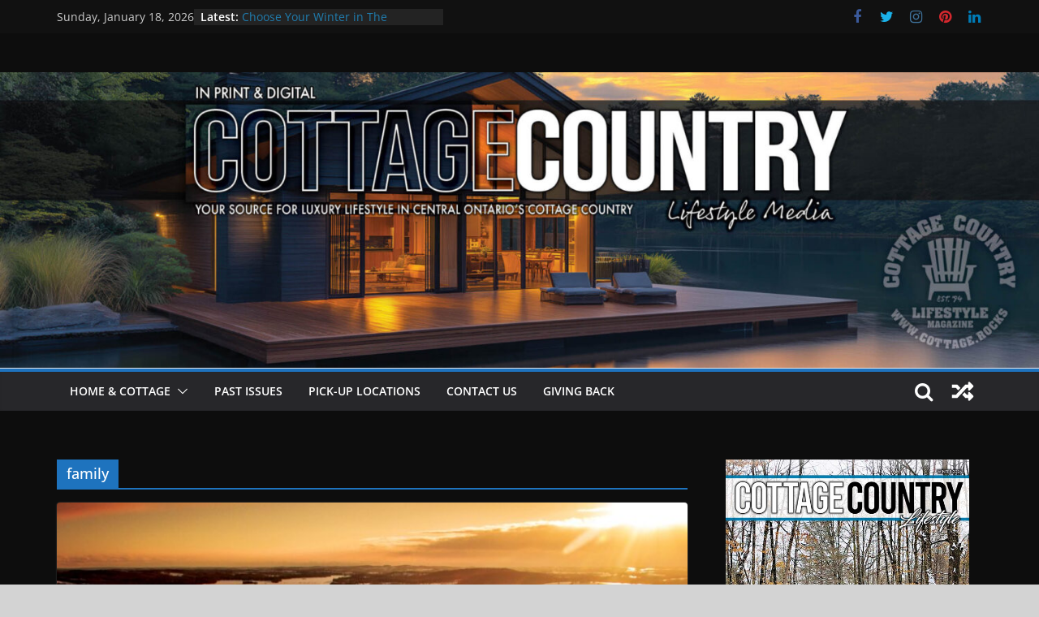

--- FILE ---
content_type: text/html; charset=UTF-8
request_url: https://cottage.rocks/tag/family/
body_size: 17830
content:
		<!doctype html>
		<html lang="en-CA">
		
<head>

			<meta charset="UTF-8"/>
		<meta name="viewport" content="width=device-width, initial-scale=1">
		<link rel="profile" href="http://gmpg.org/xfn/11"/>
		
	<title>family &#8211; Cottage Country Lifestyle Magazine Inc.</title>
<meta name='robots' content='max-image-preview:large' />
	<style>img:is([sizes="auto" i], [sizes^="auto," i]) { contain-intrinsic-size: 3000px 1500px }</style>
	<link rel="alternate" type="application/rss+xml" title="Cottage Country Lifestyle Magazine Inc. &raquo; Feed" href="https://cottage.rocks/feed/" />
<link rel="alternate" type="application/rss+xml" title="Cottage Country Lifestyle Magazine Inc. &raquo; Comments Feed" href="https://cottage.rocks/comments/feed/" />
<link rel="alternate" type="application/rss+xml" title="Cottage Country Lifestyle Magazine Inc. &raquo; family Tag Feed" href="https://cottage.rocks/tag/family/feed/" />
<script type="text/javascript">
/* <![CDATA[ */
window._wpemojiSettings = {"baseUrl":"https:\/\/s.w.org\/images\/core\/emoji\/16.0.1\/72x72\/","ext":".png","svgUrl":"https:\/\/s.w.org\/images\/core\/emoji\/16.0.1\/svg\/","svgExt":".svg","source":{"concatemoji":"https:\/\/cottage.rocks\/wp-includes\/js\/wp-emoji-release.min.js?ver=6.8.3"}};
/*! This file is auto-generated */
!function(s,n){var o,i,e;function c(e){try{var t={supportTests:e,timestamp:(new Date).valueOf()};sessionStorage.setItem(o,JSON.stringify(t))}catch(e){}}function p(e,t,n){e.clearRect(0,0,e.canvas.width,e.canvas.height),e.fillText(t,0,0);var t=new Uint32Array(e.getImageData(0,0,e.canvas.width,e.canvas.height).data),a=(e.clearRect(0,0,e.canvas.width,e.canvas.height),e.fillText(n,0,0),new Uint32Array(e.getImageData(0,0,e.canvas.width,e.canvas.height).data));return t.every(function(e,t){return e===a[t]})}function u(e,t){e.clearRect(0,0,e.canvas.width,e.canvas.height),e.fillText(t,0,0);for(var n=e.getImageData(16,16,1,1),a=0;a<n.data.length;a++)if(0!==n.data[a])return!1;return!0}function f(e,t,n,a){switch(t){case"flag":return n(e,"\ud83c\udff3\ufe0f\u200d\u26a7\ufe0f","\ud83c\udff3\ufe0f\u200b\u26a7\ufe0f")?!1:!n(e,"\ud83c\udde8\ud83c\uddf6","\ud83c\udde8\u200b\ud83c\uddf6")&&!n(e,"\ud83c\udff4\udb40\udc67\udb40\udc62\udb40\udc65\udb40\udc6e\udb40\udc67\udb40\udc7f","\ud83c\udff4\u200b\udb40\udc67\u200b\udb40\udc62\u200b\udb40\udc65\u200b\udb40\udc6e\u200b\udb40\udc67\u200b\udb40\udc7f");case"emoji":return!a(e,"\ud83e\udedf")}return!1}function g(e,t,n,a){var r="undefined"!=typeof WorkerGlobalScope&&self instanceof WorkerGlobalScope?new OffscreenCanvas(300,150):s.createElement("canvas"),o=r.getContext("2d",{willReadFrequently:!0}),i=(o.textBaseline="top",o.font="600 32px Arial",{});return e.forEach(function(e){i[e]=t(o,e,n,a)}),i}function t(e){var t=s.createElement("script");t.src=e,t.defer=!0,s.head.appendChild(t)}"undefined"!=typeof Promise&&(o="wpEmojiSettingsSupports",i=["flag","emoji"],n.supports={everything:!0,everythingExceptFlag:!0},e=new Promise(function(e){s.addEventListener("DOMContentLoaded",e,{once:!0})}),new Promise(function(t){var n=function(){try{var e=JSON.parse(sessionStorage.getItem(o));if("object"==typeof e&&"number"==typeof e.timestamp&&(new Date).valueOf()<e.timestamp+604800&&"object"==typeof e.supportTests)return e.supportTests}catch(e){}return null}();if(!n){if("undefined"!=typeof Worker&&"undefined"!=typeof OffscreenCanvas&&"undefined"!=typeof URL&&URL.createObjectURL&&"undefined"!=typeof Blob)try{var e="postMessage("+g.toString()+"("+[JSON.stringify(i),f.toString(),p.toString(),u.toString()].join(",")+"));",a=new Blob([e],{type:"text/javascript"}),r=new Worker(URL.createObjectURL(a),{name:"wpTestEmojiSupports"});return void(r.onmessage=function(e){c(n=e.data),r.terminate(),t(n)})}catch(e){}c(n=g(i,f,p,u))}t(n)}).then(function(e){for(var t in e)n.supports[t]=e[t],n.supports.everything=n.supports.everything&&n.supports[t],"flag"!==t&&(n.supports.everythingExceptFlag=n.supports.everythingExceptFlag&&n.supports[t]);n.supports.everythingExceptFlag=n.supports.everythingExceptFlag&&!n.supports.flag,n.DOMReady=!1,n.readyCallback=function(){n.DOMReady=!0}}).then(function(){return e}).then(function(){var e;n.supports.everything||(n.readyCallback(),(e=n.source||{}).concatemoji?t(e.concatemoji):e.wpemoji&&e.twemoji&&(t(e.twemoji),t(e.wpemoji)))}))}((window,document),window._wpemojiSettings);
/* ]]> */
</script>
<style id='wp-emoji-styles-inline-css' type='text/css'>

	img.wp-smiley, img.emoji {
		display: inline !important;
		border: none !important;
		box-shadow: none !important;
		height: 1em !important;
		width: 1em !important;
		margin: 0 0.07em !important;
		vertical-align: -0.1em !important;
		background: none !important;
		padding: 0 !important;
	}
</style>
<link rel='stylesheet' id='wp-block-library-css' href='https://cottage.rocks/wp-includes/css/dist/block-library/style.min.css?ver=6.8.3' type='text/css' media='all' />
<style id='wp-block-library-theme-inline-css' type='text/css'>
.wp-block-audio :where(figcaption){color:#555;font-size:13px;text-align:center}.is-dark-theme .wp-block-audio :where(figcaption){color:#ffffffa6}.wp-block-audio{margin:0 0 1em}.wp-block-code{border:1px solid #ccc;border-radius:4px;font-family:Menlo,Consolas,monaco,monospace;padding:.8em 1em}.wp-block-embed :where(figcaption){color:#555;font-size:13px;text-align:center}.is-dark-theme .wp-block-embed :where(figcaption){color:#ffffffa6}.wp-block-embed{margin:0 0 1em}.blocks-gallery-caption{color:#555;font-size:13px;text-align:center}.is-dark-theme .blocks-gallery-caption{color:#ffffffa6}:root :where(.wp-block-image figcaption){color:#555;font-size:13px;text-align:center}.is-dark-theme :root :where(.wp-block-image figcaption){color:#ffffffa6}.wp-block-image{margin:0 0 1em}.wp-block-pullquote{border-bottom:4px solid;border-top:4px solid;color:currentColor;margin-bottom:1.75em}.wp-block-pullquote cite,.wp-block-pullquote footer,.wp-block-pullquote__citation{color:currentColor;font-size:.8125em;font-style:normal;text-transform:uppercase}.wp-block-quote{border-left:.25em solid;margin:0 0 1.75em;padding-left:1em}.wp-block-quote cite,.wp-block-quote footer{color:currentColor;font-size:.8125em;font-style:normal;position:relative}.wp-block-quote:where(.has-text-align-right){border-left:none;border-right:.25em solid;padding-left:0;padding-right:1em}.wp-block-quote:where(.has-text-align-center){border:none;padding-left:0}.wp-block-quote.is-large,.wp-block-quote.is-style-large,.wp-block-quote:where(.is-style-plain){border:none}.wp-block-search .wp-block-search__label{font-weight:700}.wp-block-search__button{border:1px solid #ccc;padding:.375em .625em}:where(.wp-block-group.has-background){padding:1.25em 2.375em}.wp-block-separator.has-css-opacity{opacity:.4}.wp-block-separator{border:none;border-bottom:2px solid;margin-left:auto;margin-right:auto}.wp-block-separator.has-alpha-channel-opacity{opacity:1}.wp-block-separator:not(.is-style-wide):not(.is-style-dots){width:100px}.wp-block-separator.has-background:not(.is-style-dots){border-bottom:none;height:1px}.wp-block-separator.has-background:not(.is-style-wide):not(.is-style-dots){height:2px}.wp-block-table{margin:0 0 1em}.wp-block-table td,.wp-block-table th{word-break:normal}.wp-block-table :where(figcaption){color:#555;font-size:13px;text-align:center}.is-dark-theme .wp-block-table :where(figcaption){color:#ffffffa6}.wp-block-video :where(figcaption){color:#555;font-size:13px;text-align:center}.is-dark-theme .wp-block-video :where(figcaption){color:#ffffffa6}.wp-block-video{margin:0 0 1em}:root :where(.wp-block-template-part.has-background){margin-bottom:0;margin-top:0;padding:1.25em 2.375em}
</style>
<style id='global-styles-inline-css' type='text/css'>
:root{--wp--preset--aspect-ratio--square: 1;--wp--preset--aspect-ratio--4-3: 4/3;--wp--preset--aspect-ratio--3-4: 3/4;--wp--preset--aspect-ratio--3-2: 3/2;--wp--preset--aspect-ratio--2-3: 2/3;--wp--preset--aspect-ratio--16-9: 16/9;--wp--preset--aspect-ratio--9-16: 9/16;--wp--preset--color--black: #000000;--wp--preset--color--cyan-bluish-gray: #abb8c3;--wp--preset--color--white: #ffffff;--wp--preset--color--pale-pink: #f78da7;--wp--preset--color--vivid-red: #cf2e2e;--wp--preset--color--luminous-vivid-orange: #ff6900;--wp--preset--color--luminous-vivid-amber: #fcb900;--wp--preset--color--light-green-cyan: #7bdcb5;--wp--preset--color--vivid-green-cyan: #00d084;--wp--preset--color--pale-cyan-blue: #8ed1fc;--wp--preset--color--vivid-cyan-blue: #0693e3;--wp--preset--color--vivid-purple: #9b51e0;--wp--preset--gradient--vivid-cyan-blue-to-vivid-purple: linear-gradient(135deg,rgba(6,147,227,1) 0%,rgb(155,81,224) 100%);--wp--preset--gradient--light-green-cyan-to-vivid-green-cyan: linear-gradient(135deg,rgb(122,220,180) 0%,rgb(0,208,130) 100%);--wp--preset--gradient--luminous-vivid-amber-to-luminous-vivid-orange: linear-gradient(135deg,rgba(252,185,0,1) 0%,rgba(255,105,0,1) 100%);--wp--preset--gradient--luminous-vivid-orange-to-vivid-red: linear-gradient(135deg,rgba(255,105,0,1) 0%,rgb(207,46,46) 100%);--wp--preset--gradient--very-light-gray-to-cyan-bluish-gray: linear-gradient(135deg,rgb(238,238,238) 0%,rgb(169,184,195) 100%);--wp--preset--gradient--cool-to-warm-spectrum: linear-gradient(135deg,rgb(74,234,220) 0%,rgb(151,120,209) 20%,rgb(207,42,186) 40%,rgb(238,44,130) 60%,rgb(251,105,98) 80%,rgb(254,248,76) 100%);--wp--preset--gradient--blush-light-purple: linear-gradient(135deg,rgb(255,206,236) 0%,rgb(152,150,240) 100%);--wp--preset--gradient--blush-bordeaux: linear-gradient(135deg,rgb(254,205,165) 0%,rgb(254,45,45) 50%,rgb(107,0,62) 100%);--wp--preset--gradient--luminous-dusk: linear-gradient(135deg,rgb(255,203,112) 0%,rgb(199,81,192) 50%,rgb(65,88,208) 100%);--wp--preset--gradient--pale-ocean: linear-gradient(135deg,rgb(255,245,203) 0%,rgb(182,227,212) 50%,rgb(51,167,181) 100%);--wp--preset--gradient--electric-grass: linear-gradient(135deg,rgb(202,248,128) 0%,rgb(113,206,126) 100%);--wp--preset--gradient--midnight: linear-gradient(135deg,rgb(2,3,129) 0%,rgb(40,116,252) 100%);--wp--preset--font-size--small: 13px;--wp--preset--font-size--medium: 20px;--wp--preset--font-size--large: 36px;--wp--preset--font-size--x-large: 42px;--wp--preset--spacing--20: 0.44rem;--wp--preset--spacing--30: 0.67rem;--wp--preset--spacing--40: 1rem;--wp--preset--spacing--50: 1.5rem;--wp--preset--spacing--60: 2.25rem;--wp--preset--spacing--70: 3.38rem;--wp--preset--spacing--80: 5.06rem;--wp--preset--shadow--natural: 6px 6px 9px rgba(0, 0, 0, 0.2);--wp--preset--shadow--deep: 12px 12px 50px rgba(0, 0, 0, 0.4);--wp--preset--shadow--sharp: 6px 6px 0px rgba(0, 0, 0, 0.2);--wp--preset--shadow--outlined: 6px 6px 0px -3px rgba(255, 255, 255, 1), 6px 6px rgba(0, 0, 0, 1);--wp--preset--shadow--crisp: 6px 6px 0px rgba(0, 0, 0, 1);}:where(body) { margin: 0; }.wp-site-blocks > .alignleft { float: left; margin-right: 2em; }.wp-site-blocks > .alignright { float: right; margin-left: 2em; }.wp-site-blocks > .aligncenter { justify-content: center; margin-left: auto; margin-right: auto; }:where(.wp-site-blocks) > * { margin-block-start: 24px; margin-block-end: 0; }:where(.wp-site-blocks) > :first-child { margin-block-start: 0; }:where(.wp-site-blocks) > :last-child { margin-block-end: 0; }:root { --wp--style--block-gap: 24px; }:root :where(.is-layout-flow) > :first-child{margin-block-start: 0;}:root :where(.is-layout-flow) > :last-child{margin-block-end: 0;}:root :where(.is-layout-flow) > *{margin-block-start: 24px;margin-block-end: 0;}:root :where(.is-layout-constrained) > :first-child{margin-block-start: 0;}:root :where(.is-layout-constrained) > :last-child{margin-block-end: 0;}:root :where(.is-layout-constrained) > *{margin-block-start: 24px;margin-block-end: 0;}:root :where(.is-layout-flex){gap: 24px;}:root :where(.is-layout-grid){gap: 24px;}.is-layout-flow > .alignleft{float: left;margin-inline-start: 0;margin-inline-end: 2em;}.is-layout-flow > .alignright{float: right;margin-inline-start: 2em;margin-inline-end: 0;}.is-layout-flow > .aligncenter{margin-left: auto !important;margin-right: auto !important;}.is-layout-constrained > .alignleft{float: left;margin-inline-start: 0;margin-inline-end: 2em;}.is-layout-constrained > .alignright{float: right;margin-inline-start: 2em;margin-inline-end: 0;}.is-layout-constrained > .aligncenter{margin-left: auto !important;margin-right: auto !important;}.is-layout-constrained > :where(:not(.alignleft):not(.alignright):not(.alignfull)){margin-left: auto !important;margin-right: auto !important;}body .is-layout-flex{display: flex;}.is-layout-flex{flex-wrap: wrap;align-items: center;}.is-layout-flex > :is(*, div){margin: 0;}body .is-layout-grid{display: grid;}.is-layout-grid > :is(*, div){margin: 0;}body{padding-top: 0px;padding-right: 0px;padding-bottom: 0px;padding-left: 0px;}a:where(:not(.wp-element-button)){text-decoration: underline;}:root :where(.wp-element-button, .wp-block-button__link){background-color: #32373c;border-width: 0;color: #fff;font-family: inherit;font-size: inherit;line-height: inherit;padding: calc(0.667em + 2px) calc(1.333em + 2px);text-decoration: none;}.has-black-color{color: var(--wp--preset--color--black) !important;}.has-cyan-bluish-gray-color{color: var(--wp--preset--color--cyan-bluish-gray) !important;}.has-white-color{color: var(--wp--preset--color--white) !important;}.has-pale-pink-color{color: var(--wp--preset--color--pale-pink) !important;}.has-vivid-red-color{color: var(--wp--preset--color--vivid-red) !important;}.has-luminous-vivid-orange-color{color: var(--wp--preset--color--luminous-vivid-orange) !important;}.has-luminous-vivid-amber-color{color: var(--wp--preset--color--luminous-vivid-amber) !important;}.has-light-green-cyan-color{color: var(--wp--preset--color--light-green-cyan) !important;}.has-vivid-green-cyan-color{color: var(--wp--preset--color--vivid-green-cyan) !important;}.has-pale-cyan-blue-color{color: var(--wp--preset--color--pale-cyan-blue) !important;}.has-vivid-cyan-blue-color{color: var(--wp--preset--color--vivid-cyan-blue) !important;}.has-vivid-purple-color{color: var(--wp--preset--color--vivid-purple) !important;}.has-black-background-color{background-color: var(--wp--preset--color--black) !important;}.has-cyan-bluish-gray-background-color{background-color: var(--wp--preset--color--cyan-bluish-gray) !important;}.has-white-background-color{background-color: var(--wp--preset--color--white) !important;}.has-pale-pink-background-color{background-color: var(--wp--preset--color--pale-pink) !important;}.has-vivid-red-background-color{background-color: var(--wp--preset--color--vivid-red) !important;}.has-luminous-vivid-orange-background-color{background-color: var(--wp--preset--color--luminous-vivid-orange) !important;}.has-luminous-vivid-amber-background-color{background-color: var(--wp--preset--color--luminous-vivid-amber) !important;}.has-light-green-cyan-background-color{background-color: var(--wp--preset--color--light-green-cyan) !important;}.has-vivid-green-cyan-background-color{background-color: var(--wp--preset--color--vivid-green-cyan) !important;}.has-pale-cyan-blue-background-color{background-color: var(--wp--preset--color--pale-cyan-blue) !important;}.has-vivid-cyan-blue-background-color{background-color: var(--wp--preset--color--vivid-cyan-blue) !important;}.has-vivid-purple-background-color{background-color: var(--wp--preset--color--vivid-purple) !important;}.has-black-border-color{border-color: var(--wp--preset--color--black) !important;}.has-cyan-bluish-gray-border-color{border-color: var(--wp--preset--color--cyan-bluish-gray) !important;}.has-white-border-color{border-color: var(--wp--preset--color--white) !important;}.has-pale-pink-border-color{border-color: var(--wp--preset--color--pale-pink) !important;}.has-vivid-red-border-color{border-color: var(--wp--preset--color--vivid-red) !important;}.has-luminous-vivid-orange-border-color{border-color: var(--wp--preset--color--luminous-vivid-orange) !important;}.has-luminous-vivid-amber-border-color{border-color: var(--wp--preset--color--luminous-vivid-amber) !important;}.has-light-green-cyan-border-color{border-color: var(--wp--preset--color--light-green-cyan) !important;}.has-vivid-green-cyan-border-color{border-color: var(--wp--preset--color--vivid-green-cyan) !important;}.has-pale-cyan-blue-border-color{border-color: var(--wp--preset--color--pale-cyan-blue) !important;}.has-vivid-cyan-blue-border-color{border-color: var(--wp--preset--color--vivid-cyan-blue) !important;}.has-vivid-purple-border-color{border-color: var(--wp--preset--color--vivid-purple) !important;}.has-vivid-cyan-blue-to-vivid-purple-gradient-background{background: var(--wp--preset--gradient--vivid-cyan-blue-to-vivid-purple) !important;}.has-light-green-cyan-to-vivid-green-cyan-gradient-background{background: var(--wp--preset--gradient--light-green-cyan-to-vivid-green-cyan) !important;}.has-luminous-vivid-amber-to-luminous-vivid-orange-gradient-background{background: var(--wp--preset--gradient--luminous-vivid-amber-to-luminous-vivid-orange) !important;}.has-luminous-vivid-orange-to-vivid-red-gradient-background{background: var(--wp--preset--gradient--luminous-vivid-orange-to-vivid-red) !important;}.has-very-light-gray-to-cyan-bluish-gray-gradient-background{background: var(--wp--preset--gradient--very-light-gray-to-cyan-bluish-gray) !important;}.has-cool-to-warm-spectrum-gradient-background{background: var(--wp--preset--gradient--cool-to-warm-spectrum) !important;}.has-blush-light-purple-gradient-background{background: var(--wp--preset--gradient--blush-light-purple) !important;}.has-blush-bordeaux-gradient-background{background: var(--wp--preset--gradient--blush-bordeaux) !important;}.has-luminous-dusk-gradient-background{background: var(--wp--preset--gradient--luminous-dusk) !important;}.has-pale-ocean-gradient-background{background: var(--wp--preset--gradient--pale-ocean) !important;}.has-electric-grass-gradient-background{background: var(--wp--preset--gradient--electric-grass) !important;}.has-midnight-gradient-background{background: var(--wp--preset--gradient--midnight) !important;}.has-small-font-size{font-size: var(--wp--preset--font-size--small) !important;}.has-medium-font-size{font-size: var(--wp--preset--font-size--medium) !important;}.has-large-font-size{font-size: var(--wp--preset--font-size--large) !important;}.has-x-large-font-size{font-size: var(--wp--preset--font-size--x-large) !important;}
:root :where(.wp-block-pullquote){font-size: 1.5em;line-height: 1.6;}
</style>
<link rel='stylesheet' id='wp-components-css' href='https://cottage.rocks/wp-includes/css/dist/components/style.min.css?ver=6.8.3' type='text/css' media='all' />
<link rel='stylesheet' id='godaddy-styles-css' href='https://cottage.rocks/wp-content/mu-plugins/vendor/wpex/godaddy-launch/includes/Dependencies/GoDaddy/Styles/build/latest.css?ver=2.0.2' type='text/css' media='all' />
<link rel='stylesheet' id='colormag_style-css' href='https://cottage.rocks/wp-content/themes/colormag-pro/style.css?ver=4.0.3' type='text/css' media='all' />
<link rel='stylesheet' id='colormag_dark_style-css' href='https://cottage.rocks/wp-content/themes/colormag-pro/dark.css?ver=4.0.3' type='text/css' media='all' />
<style id='colormag_dark_style-inline-css' type='text/css'>
.colormag-button,
			blockquote, button,
			input[type=reset],
			input[type=button],
			input[type=submit],
			.cm-home-icon.front_page_on,
			.cm-post-categories a,
			.cm-primary-nav ul li ul li:hover,
			.cm-primary-nav ul li.current-menu-item,
			.cm-primary-nav ul li.current_page_ancestor,
			.cm-primary-nav ul li.current-menu-ancestor,
			.cm-primary-nav ul li.current_page_item,
			.cm-primary-nav ul li:hover,
			.cm-primary-nav ul li.focus,
			.cm-mobile-nav li a:hover,
			.colormag-header-clean #cm-primary-nav .cm-menu-toggle:hover,
			.cm-header .cm-mobile-nav li:hover,
			.cm-header .cm-mobile-nav li.current-page-ancestor,
			.cm-header .cm-mobile-nav li.current-menu-ancestor,
			.cm-header .cm-mobile-nav li.current-page-item,
			.cm-header .cm-mobile-nav li.current-menu-item,
			.cm-primary-nav ul li.focus > a,
			.cm-layout-2 .cm-primary-nav ul ul.sub-menu li.focus > a,
			.cm-mobile-nav .current-menu-item>a, .cm-mobile-nav .current_page_item>a,
			.colormag-header-clean .cm-mobile-nav li:hover > a,
			.colormag-header-clean .cm-mobile-nav li.current-page-ancestor > a,
			.colormag-header-clean .cm-mobile-nav li.current-menu-ancestor > a,
			.colormag-header-clean .cm-mobile-nav li.current-page-item > a,
			.colormag-header-clean .cm-mobile-nav li.current-menu-item > a,
			.fa.search-top:hover,
			.widget_call_to_action .btn--primary,
			.colormag-footer--classic .cm-footer-cols .cm-row .cm-widget-title span::before,
			.colormag-footer--classic-bordered .cm-footer-cols .cm-row .cm-widget-title span::before,
			.cm-featured-posts .cm-widget-title span,
			.cm-featured-category-slider-widget .cm-slide-content .cm-entry-header-meta .cm-post-categories a,
			.cm-highlighted-posts .cm-post-content .cm-entry-header-meta .cm-post-categories a,
			.cm-category-slide-next, .cm-category-slide-prev, .slide-next,
			.slide-prev, .cm-tabbed-widget ul li, .cm-posts .wp-pagenavi .current,
			.cm-posts .wp-pagenavi a:hover, .cm-secondary .cm-widget-title span,
			.cm-posts .post .cm-post-content .cm-entry-header-meta .cm-post-categories a,
			.cm-page-header .cm-page-title span, .entry-meta .post-format i,
			.format-link, .cm-entry-button, .infinite-scroll .tg-infinite-scroll,
			.no-more-post-text, .pagination span,
			.cm-footer-cols .cm-row .cm-widget-title span,
			.advertisement_above_footer .cm-widget-title span,
			.error, .cm-primary .cm-widget-title span,
			.related-posts-wrapper.style-three .cm-post-content .cm-entry-title a:hover:before,
			.cm-slider-area .cm-widget-title span,
			.cm-beside-slider-widget .cm-widget-title span,
			.top-full-width-sidebar .cm-widget-title span,
			.wp-block-quote, .wp-block-quote.is-style-large,
			.wp-block-quote.has-text-align-right,
			.page-numbers .current, .search-wrap button,
			.cm-error-404 .cm-btn, .widget .wp-block-heading, .wp-block-search button,
			.widget a::before, .cm-post-date a::before,
			.byline a::before,
			.colormag-footer--classic-bordered .cm-widget-title::before,
			.wp-block-button__link,
			#cm-tertiary .cm-widget-title span,
			.link-pagination .post-page-numbers.current,
			.wp-block-query-pagination-numbers .page-numbers.current,
			.wp-element-button,
			.wp-block-button .wp-block-button__link,
			.wp-element-button,
			.cm-layout-2 .cm-primary-nav ul ul.sub-menu li:hover,
			.cm-layout-2 .cm-primary-nav ul ul.sub-menu li.current-menu-ancestor,
			.cm-layout-2 .cm-primary-nav ul ul.sub-menu li.current-menu-item,
			.cm-layout-2 .cm-primary-nav ul ul.sub-menu li.focus,
			.cm-primary-nav .cm-random-post a:hover,
			.cm-primary-nav .cm-home-icon a:hover,
			.tg-infinite-pagination .tg-load-more,
			.comment .comment-author-link .post-author,
			.wp-block-search .wp-element-button:hover{background-color:#1e73be;}a,
			.cm-layout-2 #cm-primary-nav .fa.search-top:hover,
			.cm-layout-2 #cm-primary-nav.cm-mobile-nav .cm-random-post a:hover .fa-random,
			.cm-layout-2 #cm-primary-nav.cm-primary-nav .cm-random-post a:hover .fa-random,
			.cm-layout-2 .breaking-news .newsticker a:hover,
			.cm-layout-2 .cm-primary-nav ul li.current-menu-item > a,
			.cm-layout-2 .cm-primary-nav ul li.current_page_item > a,
			.cm-layout-2 .cm-primary-nav ul li:hover > a,
			.cm-layout-2 .cm-primary-nav ul li.focus > a
			.dark-skin .cm-layout-2-style-1 #cm-primary-nav.cm-primary-nav .cm-home-icon:hover .fa,
			.byline a:hover, .comments a:hover, .cm-edit-link a:hover, .cm-post-date a:hover,
			.social-links:not(.cm-header-actions .social-links) i.fa:hover, .cm-tag-links a:hover,
			.colormag-header-clean .social-links li:hover i.fa, .cm-layout-2-style-1 .social-links li:hover i.fa,
			.colormag-header-clean .breaking-news .newsticker a:hover, .widget_featured_posts .article-content .cm-entry-title a:hover,
			.widget_featured_slider .slide-content .cm-below-entry-meta .byline a:hover,
			.widget_featured_slider .slide-content .cm-below-entry-meta .comments a:hover,
			.widget_featured_slider .slide-content .cm-below-entry-meta .cm-post-date a:hover,
			.widget_featured_slider .slide-content .cm-entry-title a:hover,
			.widget_block_picture_news.widget_featured_posts .article-content .cm-entry-title a:hover,
			.widget_highlighted_posts .article-content .cm-below-entry-meta .byline a:hover,
			.widget_highlighted_posts .article-content .cm-below-entry-meta .comments a:hover,
			.widget_highlighted_posts .article-content .cm-below-entry-meta .cm-post-date a:hover,
			.widget_highlighted_posts .article-content .cm-entry-title a:hover, i.fa-arrow-up, i.fa-arrow-down,
			.cm-site-title a, #content .post .article-content .cm-entry-title a:hover, .entry-meta .byline i,
			.entry-meta .cat-links i, .entry-meta a, .post .cm-entry-title a:hover, .search .cm-entry-title a:hover,
			.entry-meta .comments-link a:hover, .entry-meta .cm-edit-link a:hover, .entry-meta .cm-post-date a:hover,
			.entry-meta .cm-tag-links a:hover, .single #content .tags a:hover, .count, .next a:hover, .previous a:hover,
			.related-posts-main-title .fa, .single-related-posts .article-content .cm-entry-title a:hover,
			.pagination a span:hover,
			#content .comments-area a.comment-cm-edit-link:hover, #content .comments-area a.comment-permalink:hover,
			#content .comments-area article header cite a:hover, .comments-area .comment-author-link a:hover,
			.comment .comment-reply-link:hover,
			.nav-next a, .nav-previous a,
			#cm-footer .cm-footer-menu ul li a:hover,
			.cm-footer-cols .cm-row a:hover, a#scroll-up i, .related-posts-wrapper-flyout .cm-entry-title a:hover,
			.human-diff-time .human-diff-time-display:hover,
			.mzb-featured-categories .mzb-post-title a, .mzb-tab-post .mzb-post-title a,
			.mzb-post-list .mzb-post-title a, .mzb-featured-posts .mzb-post-title a,
			.mzb-featured-categories .mzb-post-title a, .cm-layout-2-style-1 #cm-primary-nav .fa:hover,
			.cm-footer-bar a,
			.cm-post-date a:hover,
			.cm-author a:hover,
			.cm-comments-link a:hover,
			.cm-tag-links a:hover,
			.cm-edit-link a:hover,
			.cm-footer-bar .copyright a,
			.cm-featured-posts .cm-entry-title a:hover,
			.cm-posts .post .cm-post-content .cm-entry-title a:hover,
			.cm-posts .post .single-title-above .cm-entry-title a:hover,
			.cm-layout-2 .cm-primary-nav ul li:hover > a,
			.cm-layout-2 #cm-primary-nav .fa:hover,
			.cm-entry-title a:hover,
			button:hover, input[type="button"]:hover,
			input[type="reset"]:hover,
			input[type="submit"]:hover,
			.wp-block-button .wp-block-button__link:hover,
			.cm-button:hover,
			.wp-element-button:hover,
			li.product .added_to_cart:hover,
			.comments-area .comment-permalink:hover{color:#1e73be;}#cm-primary-nav,
			.cm-contained .cm-header-2 .cm-row{border-top-color:#1e73be;}.cm-layout-2 #cm-primary-nav,
			.cm-layout-2 .cm-primary-nav ul ul.sub-menu li:hover,
			.cm-layout-2 .cm-primary-nav ul > li:hover > a,
			.cm-layout-2 .cm-primary-nav ul > li.current-menu-item > a,
			.cm-layout-2 .cm-primary-nav ul > li.current-menu-ancestor > a,
			.cm-layout-2 .cm-primary-nav ul ul.sub-menu li.current-menu-ancestor,
			.cm-layout-2 .cm-primary-nav ul ul.sub-menu li.current-menu-item,
			.cm-layout-2 .cm-primary-nav ul ul.sub-menu li.focus,
			cm-layout-2 .cm-primary-nav ul ul.sub-menu li.current-menu-ancestor,
			cm-layout-2 .cm-primary-nav ul ul.sub-menu li.current-menu-item,
			cm-layout-2 #cm-primary-nav .cm-menu-toggle:hover,
			cm-layout-2 #cm-primary-nav.cm-mobile-nav .cm-menu-toggle,
			cm-layout-2 .cm-primary-nav ul > li:hover > a,
			cm-layout-2 .cm-primary-nav ul > li.current-menu-item > a,
			cm-layout-2 .cm-primary-nav ul > li.current-menu-ancestor > a,
			.cm-layout-2 .cm-primary-nav ul li.focus > a, .pagination a span:hover,
			.cm-error-404 .cm-btn,
			.single-post .cm-post-categories a::after,
			.widget .block-title,
			.cm-layout-2 .cm-primary-nav ul li.focus > a,
			button,
			input[type="button"],
			input[type="reset"],
			input[type="submit"],
			.wp-block-button .wp-block-button__link,
			.cm-button,
			.wp-element-button,
			li.product .added_to_cart{border-color:#1e73be;}.cm-secondary .cm-widget-title,
			#cm-tertiary .cm-widget-title,
			.widget_featured_posts .widget-title,
			#secondary .widget-title,
			#cm-tertiary .widget-title,
			.cm-page-header .cm-page-title,
			.cm-footer-cols .cm-row .widget-title,
			.advertisement_above_footer .widget-title,
			#primary .widget-title,
			.widget_slider_area .widget-title,
			.widget_beside_slider .widget-title,
			.top-full-width-sidebar .widget-title,
			.cm-footer-cols .cm-row .cm-widget-title,
			.cm-footer-bar .copyright a,
			.cm-layout-2.cm-layout-2-style-2 #cm-primary-nav,
			.cm-layout-2 .cm-primary-nav ul > li:hover > a,
			.cm-layout-2 .cm-primary-nav ul > li.current-menu-item > a{border-bottom-color:#1e73be;}.cm-post-date a,
			.human-diff-time .human-diff-time-display,
			.cm-total-views,
			.cm-author a,
			cm-post-views,
			.total-views,
			.cm-edit-link a,
			.cm-comments-link a,
			.cm-reading-time,
			.dark-skin .cm-post-date a,
			.dark-skin .cm-author a,
			.dark-skin .cm-comments-link a,
			.dark-skin .cm-posts .post .cm-post-content .cm-below-entry-meta .cm-post-views span,
			.cm-footer-cols .cm-reading-time{color:#71717A;}body{background-color:d3d3d3;background-image:url(https://www.cottage.rocks/wp-content/uploads/2019/02/webbackgroung_wood.jpg);}#cm-footer, .cm-footer-cols{background-image:url(https://www.cottage.rocks/wp-content/uploads/2019/02/webbackgroung_wood.jpg);}body,
			button,
			input,
			select,
			textarea{color:#efefef;}h1,
			h2,
			h3,
			h4,
			h5,
			h6,
			.dark-skin h1,
			.dark-skin h2,
			.dark-skin h3,
			.dark-skin h4,
			.dark-skin h5,
			.dark-skin h6{color:#1e73be;}.cm-footer-cols, .cm-footer-bar, .colormag-footer--classic .cm-footer-bar{background-color:transparent}.mzb-featured-posts, .mzb-social-icon, .mzb-featured-categories, .mzb-social-icons-insert{--color--light--primary:rgba(30,115,190,0.1);}body{--color--light--primary:#1e73be;--color--primary:#1e73be;}body{--color--gray:#71717A;}
</style>
<link rel='stylesheet' id='colormag-fontawesome-css' href='https://cottage.rocks/wp-content/themes/colormag-pro/assets/library/fontawesome/css/font-awesome.min.css?ver=4.0.3' type='text/css' media='all' />
<script type="text/javascript" src="https://cottage.rocks/wp-includes/js/jquery/jquery.min.js?ver=3.7.1" id="jquery-core-js"></script>
<script type="text/javascript" src="https://cottage.rocks/wp-includes/js/jquery/jquery-migrate.min.js?ver=3.4.1" id="jquery-migrate-js"></script>
<!--[if lte IE 8]>
<script type="text/javascript" src="https://cottage.rocks/wp-content/themes/colormag-pro/assets/js/html5shiv.min.js?ver=4.0.3" id="html5-js"></script>
<![endif]-->
<link rel="https://api.w.org/" href="https://cottage.rocks/wp-json/" /><link rel="alternate" title="JSON" type="application/json" href="https://cottage.rocks/wp-json/wp/v2/tags/246" /><link rel="EditURI" type="application/rsd+xml" title="RSD" href="https://cottage.rocks/xmlrpc.php?rsd" />
<meta name="generator" content="WordPress 6.8.3" />
        <script>
            var errorQueue = [];
            let timeout;

            var errorMessage = '';


            function isBot() {
                const bots = ['crawler', 'spider', 'baidu', 'duckduckgo', 'bot', 'googlebot', 'bingbot', 'facebook', 'slurp', 'twitter', 'yahoo'];
                const userAgent = navigator.userAgent.toLowerCase();
                return bots.some(bot => userAgent.includes(bot));
            }

            /*
            window.onerror = function(msg, url, line) {
            // window.addEventListener('error', function(event) {
                console.error("Linha 600");

                var errorMessage = [
                    'Message: ' + msg,
                    'URL: ' + url,
                    'Line: ' + line
                ].join(' - ');
                */


            // Captura erros síncronos e alguns assíncronos
            window.addEventListener('error', function(event) {
                var msg = event.message;
                if (msg === "Script error.") {
                    console.error("Script error detected - maybe problem cross-origin");
                    return;
                }
                errorMessage = [
                    'Message: ' + msg,
                    'URL: ' + event.filename,
                    'Line: ' + event.lineno
                ].join(' - ');
                if (isBot()) {
                    return;
                }
                errorQueue.push(errorMessage);
                handleErrorQueue();
            });

            // Captura rejeições de promessas
            window.addEventListener('unhandledrejection', function(event) {
                errorMessage = 'Promise Rejection: ' + (event.reason || 'Unknown reason');
                if (isBot()) {
                    return;
                }
                errorQueue.push(errorMessage);
                handleErrorQueue();
            });

            // Função auxiliar para gerenciar a fila de erros
            function handleErrorQueue() {
                if (errorQueue.length >= 5) {
                    sendErrorsToServer();
                } else {
                    clearTimeout(timeout);
                    timeout = setTimeout(sendErrorsToServer, 5000);
                }
            }





            function sendErrorsToServer() {
                if (errorQueue.length > 0) {
                    var message;
                    if (errorQueue.length === 1) {
                        // Se houver apenas um erro, mantenha o formato atual
                        message = errorQueue[0];
                    } else {
                        // Se houver múltiplos erros, use quebras de linha para separá-los
                        message = errorQueue.join('\n\n');
                    }
                    var xhr = new XMLHttpRequest();
                    var nonce = '599526e217';
                    var ajaxurl = 'https://cottage.rocks/wp-admin/admin-ajax.php?action=bill_minozzi_js_error_catched&_wpnonce=599526e217';
                    xhr.open('POST', encodeURI(ajaxurl));
                    xhr.setRequestHeader('Content-Type', 'application/x-www-form-urlencoded');
                    xhr.onload = function() {
                        if (xhr.status === 200) {
                            // console.log('Success:', xhr.responseText);
                        } else {
                            console.log('Error:', xhr.status);
                        }
                    };
                    xhr.onerror = function() {
                        console.error('Request failed');
                    };
                    xhr.send('action=bill_minozzi_js_error_catched&_wpnonce=' + nonce + '&bill_js_error_catched=' + encodeURIComponent(message));
                    errorQueue = []; // Limpa a fila de erros após o envio
                }
            }

            function sendErrorsToServer() {
                if (errorQueue.length > 0) {
                    var message = errorQueue.join(' | ');
                    //console.error(message);
                    var xhr = new XMLHttpRequest();
                    var nonce = '599526e217';
                    var ajaxurl = 'https://cottage.rocks/wp-admin/admin-ajax.php?action=bill_minozzi_js_error_catched&_wpnonce=599526e217'; // No need to esc_js here
                    xhr.open('POST', encodeURI(ajaxurl));
                    xhr.setRequestHeader('Content-Type', 'application/x-www-form-urlencoded');
                    xhr.onload = function() {
                        if (xhr.status === 200) {
                            //console.log('Success:::', xhr.responseText);
                        } else {
                            console.log('Error:', xhr.status);
                        }
                    };
                    xhr.onerror = function() {
                        console.error('Request failed');
                    };
                    xhr.send('action=bill_minozzi_js_error_catched&_wpnonce=' + nonce + '&bill_js_error_catched=' + encodeURIComponent(message));
                    errorQueue = []; // Clear the error queue after sending
                }
            }

            function sendErrorsToServer() {
                if (errorQueue.length > 0) {
                    var message = errorQueue.join('\n\n'); // Usa duas quebras de linha como separador
                    var xhr = new XMLHttpRequest();
                    var nonce = '599526e217';
                    var ajaxurl = 'https://cottage.rocks/wp-admin/admin-ajax.php?action=bill_minozzi_js_error_catched&_wpnonce=599526e217';
                    xhr.open('POST', encodeURI(ajaxurl));
                    xhr.setRequestHeader('Content-Type', 'application/x-www-form-urlencoded');
                    xhr.onload = function() {
                        if (xhr.status === 200) {
                            // console.log('Success:', xhr.responseText);
                        } else {
                            console.log('Error:', xhr.status);
                        }
                    };
                    xhr.onerror = function() {
                        console.error('Request failed');
                    };
                    xhr.send('action=bill_minozzi_js_error_catched&_wpnonce=' + nonce + '&bill_js_error_catched=' + encodeURIComponent(message));
                    errorQueue = []; // Limpa a fila de erros após o envio
                }
            }
            window.addEventListener('beforeunload', sendErrorsToServer);
        </script>
<style type="text/css" id="custom-background-css">
body.custom-background { background-color: #d3d3d3; background-image: url("https://www.cottage.rocks/wp-content/uploads/2019/02/webbackgroung_wood.jpg"); background-position: left top; background-size: auto; background-repeat: repeat; background-attachment: scroll; }
</style>
	<link rel="icon" href="https://cottage.rocks/wp-content/uploads/2024/03/cropped-CCLM_Hats2021-scaled-1-32x32.jpg" sizes="32x32" />
<link rel="icon" href="https://cottage.rocks/wp-content/uploads/2024/03/cropped-CCLM_Hats2021-scaled-1-192x192.jpg" sizes="192x192" />
<link rel="apple-touch-icon" href="https://cottage.rocks/wp-content/uploads/2024/03/cropped-CCLM_Hats2021-scaled-1-180x180.jpg" />
<meta name="msapplication-TileImage" content="https://cottage.rocks/wp-content/uploads/2024/03/cropped-CCLM_Hats2021-scaled-1-270x270.jpg" />
		<style type="text/css" id="wp-custom-css">
			#content .post .article-content .below-entry-meta .tag-links {
  display: none;
}
.cat-links {
    display: none;
}

.home .below-entry-meta {
    display: none;
}


.tg-container {
  max-width: 100% !important;
}

.cm-post-categories, span.cm-tag-links {
display: none
}		</style>
		
</head>

<body class="archive tag tag-family tag-246 custom-background wp-embed-responsive wp-theme-colormag-pro cm-header-layout-1 adv-style-1  wide dark-skin">




		<div id="page" class="hfeed site">
				<a class="skip-link screen-reader-text" href="#main">Skip to content</a>
		

			<header id="cm-masthead" class="cm-header cm-layout-1 cm-layout-1-style-1 cm-full-width">
		
						<div class="cm-top-bar">
					<div class="cm-container ">
						<div class="cm-row">
							<div class="cm-top-bar__1">
				
		<div class="date-in-header">
			Sunday, January 18, 2026		</div>

		
		<div class="breaking-news">
			<strong class="breaking-news-latest">
				Latest:			</strong>

			<ul class="newsticker">
									<li>
						<a href="https://cottage.rocks/choose-your-winter-in-the-kawarthas/" title="Choose Your Winter in The Kawarthas">
							Choose Your Winter in The Kawarthas						</a>
					</li>
									<li>
						<a href="https://cottage.rocks/welcome-to-the-winter-issue-5/" title="Welcome to the 2026 Winter Issue">
							Welcome to the 2026 Winter Issue						</a>
					</li>
									<li>
						<a href="https://cottage.rocks/frozen-bubbles-winter-wind-dancers/" title="Frozen Bubbles &#8211; Winter Wind Dancers">
							Frozen Bubbles &#8211; Winter Wind Dancers						</a>
					</li>
									<li>
						<a href="https://cottage.rocks/riverview-park-and-zoos-festive-sloth/" title="Riverview Park and Zoo’s &#8211; Festive Sloth">
							Riverview Park and Zoo’s &#8211; Festive Sloth						</a>
					</li>
									<li>
						<a href="https://cottage.rocks/hot-cocoa-melted-snowman-toppers/" title="Hot Cocoa Melted Snowman Toppers">
							Hot Cocoa Melted Snowman Toppers						</a>
					</li>
							</ul>
		</div>

									</div>

							<div class="cm-top-bar__2">
				
		<div class="social-links">
			<ul>
				<li><a href="http://facebook.com/yourcottagelifestylemagazine" target="_blank"><i class="fa fa-facebook"></i></a></li><li><a href="https://twitter.com/magazinecottage" target="_blank"><i class="fa fa-twitter"></i></a></li><li><a href="https://www.instagram.com/cottagecountryconnection/" target="_blank"><i class="fa fa-instagram"></i></a></li><li><a href="https://www.pinterest.ca/yourcottage" target="_blank"><i class="fa fa-pinterest"></i></a></li><li><a href="https://www.linkedin.com/in/kellylynnwelsh/" target="_blank"><i class="fa fa-linkedin"></i></a></li>			</ul>
		</div><!-- .social-links -->
									</div>
						</div>
					</div>
				</div>

				
				<div class="cm-main-header">
		
		
	<div id="cm-header-1" class="cm-header-1">
		<div class="cm-container">
			<div class="cm-row">

				<div class="cm-header-col-1">
										<div id="cm-site-branding" class="cm-site-branding">
							</div><!-- #cm-site-branding -->
	
				</div><!-- .cm-header-col-1 -->

				<div class="cm-header-col-2">
								</div><!-- .cm-header-col-2 -->

		</div>
	</div>
</div>
		<div id="wp-custom-header" class="wp-custom-header"><div class="header-image-wrap"><a href="https://cottage.rocks/" title="Cottage Country Lifestyle Magazine Inc." rel="home"><img src="https://cottage.rocks/wp-content/uploads/2025/01/cropped-CCLM_WebBannerHeader2025-scaled-1.jpg" class="header-image" width="1500" height="427" alt="Cottage Country Lifestyle Magazine Inc."></a></div></div>			<div id="cm-header-2" class="cm-header-2">
	<nav id="cm-primary-nav" class="cm-primary-nav">
		<div class="cm-container">
			<div class="cm-row">
				
											<div class="cm-header-actions">
								
		<div class="cm-random-post">
							<a href="https://cottage.rocks/shari-pearce-an-experienced-virtual-assistant-who-is-virtually-by-your-side/" title="View a random post">
					<svg class="cm-icon coloramg-icon--random-fill" xmlns="http://www.w3.org/2000/svg" viewBox="0 0 24 24"><path d="M21.73 16a1 1 0 0 1 0 1.33l-3.13 3.14a.94.94 0 0 1-1.6-.66v-1.56h-2.3a.39.39 0 0 1-.18 0 .36.36 0 0 1-.16-.11l-2.76-3 2.09-2.23 2.06 2.21H17v-1.56a.94.94 0 0 1 1.6-.66ZM2.47 8.88h3.28l2.06 2.2L9.9 8.85 7.14 5.9A.36.36 0 0 0 7 5.79a.39.39 0 0 0-.18 0H2.47a.47.47 0 0 0-.47.43v2.19a.47.47 0 0 0 .47.47Zm14.53 0v1.56a.94.94 0 0 0 1.6.66L21.73 8a1 1 0 0 0 0-1.33L18.6 3.53a.94.94 0 0 0-1.6.66v1.56h-2.3a.39.39 0 0 0-.18 0 .36.36 0 0 0-.16.11l-8.61 9.27H2.47a.46.46 0 0 0-.47.46v2.19a.47.47 0 0 0 .47.47H6.8a.45.45 0 0 0 .34-.15l8.61-9.22Z"></path></svg>				</a>
					</div>

							<div class="cm-top-search">
						<i class="fa fa-search search-top"></i>
						<div class="search-form-top">
									
<form action="https://cottage.rocks/" class="search-form searchform clearfix" method="get" role="search">

	<div class="search-wrap">
		<input type="search"
			   class="s field"
			   name="s"
			   value=""
			   placeholder="Search"
		/>

		<button class="search-icon" type="submit"></button>
	</div>

</form><!-- .searchform -->
						</div>
					</div>
									</div>
							
					<p class="cm-menu-toggle" aria-expanded="false">
						<svg class="cm-icon coloramg-icon--bars" xmlns="http://www.w3.org/2000/svg" viewBox="0 0 24 24"><path d="M21 19H3a1 1 0 0 1 0-2h18a1 1 0 0 1 0 2Zm0-6H3a1 1 0 0 1 0-2h18a1 1 0 0 1 0 2Zm0-6H3a1 1 0 0 1 0-2h18a1 1 0 0 1 0 2Z"></path></svg>						<svg class="cm-icon coloramg-icon--x-mark" xmlns="http://www.w3.org/2000/svg" viewBox="0 0 24 24"><path d="m13.4 12 8.3-8.3c.4-.4.4-1 0-1.4s-1-.4-1.4 0L12 10.6 3.7 2.3c-.4-.4-1-.4-1.4 0s-.4 1 0 1.4l8.3 8.3-8.3 8.3c-.4.4-.4 1 0 1.4.2.2.4.3.7.3s.5-.1.7-.3l8.3-8.3 8.3 8.3c.2.2.5.3.7.3s.5-.1.7-.3c.4-.4.4-1 0-1.4L13.4 12z"></path></svg>					</p>
						<div class="cm-menu-primary-container"><ul id="menu-primary" class="menu"><li id="menu-item-3842" class="menu-item menu-item-type-taxonomy menu-item-object-category menu-item-has-children menu-item-3842"><a href="https://cottage.rocks/category/home/">Home &amp; Cottage</a><span role="button" tabindex="0" class="cm-submenu-toggle" onkeypress=""><svg class="cm-icon" xmlns="http://www.w3.org/2000/svg" xml:space="preserve" viewBox="0 0 24 24"><path d="M12 17.5c-.3 0-.5-.1-.7-.3l-9-9c-.4-.4-.4-1 0-1.4s1-.4 1.4 0l8.3 8.3 8.3-8.3c.4-.4 1-.4 1.4 0s.4 1 0 1.4l-9 9c-.2.2-.4.3-.7.3z"/></svg></span>
<ul class="sub-menu">
	<li id="menu-item-3843" class="menu-item menu-item-type-taxonomy menu-item-object-category menu-item-3843"><a href="https://cottage.rocks/category/lifestyle/">Lifestyle</a></li>
	<li id="menu-item-3848" class="menu-item menu-item-type-taxonomy menu-item-object-category menu-item-3848"><a href="https://cottage.rocks/category/outdoors/">Outdoors</a></li>
	<li id="menu-item-3847" class="menu-item menu-item-type-taxonomy menu-item-object-category menu-item-3847"><a href="https://cottage.rocks/category/business/">Business</a></li>
	<li id="menu-item-3851" class="menu-item menu-item-type-taxonomy menu-item-object-category menu-item-3851"><a href="https://cottage.rocks/category/entertainment/">Entertainment</a></li>
	<li id="menu-item-3844" class="menu-item menu-item-type-taxonomy menu-item-object-category menu-item-3844"><a href="https://cottage.rocks/category/recipe/">Recipes</a></li>
	<li id="menu-item-3846" class="menu-item menu-item-type-taxonomy menu-item-object-category menu-item-3846"><a href="https://cottage.rocks/category/community/">Community</a></li>
	<li id="menu-item-3849" class="menu-item menu-item-type-taxonomy menu-item-object-category menu-item-3849"><a href="https://cottage.rocks/category/kids/">Kids</a></li>
	<li id="menu-item-3850" class="menu-item menu-item-type-taxonomy menu-item-object-category menu-item-3850"><a href="https://cottage.rocks/category/pets/">Pets</a></li>
</ul>
</li>
<li id="menu-item-1706" class="menu-item menu-item-type-post_type menu-item-object-page menu-item-1706"><a href="https://cottage.rocks/cottagelifestylemagazineissues/">Past Issues</a></li>
<li id="menu-item-618" class="menu-item menu-item-type-post_type menu-item-object-page menu-item-618"><a href="https://cottage.rocks/pick-up-locations/">Pick-Up Locations</a></li>
<li id="menu-item-515" class="menu-item menu-item-type-post_type menu-item-object-page menu-item-515"><a href="https://cottage.rocks/contact-us/">Contact Us</a></li>
<li id="menu-item-6493" class="menu-item menu-item-type-post_type menu-item-object-page menu-item-6493"><a href="https://cottage.rocks/giving-back/">Giving Back</a></li>
</ul></div>
			</div>
		</div>
	</nav>
</div>
						
				</div> <!-- /.cm-main-header -->
		
				</header><!-- #cm-masthead -->
		
		

	<div id="cm-content" class="cm-content">
		
		<div class="cm-container">
		<div class="cm-row">
	
	
		<div id="cm-primary" class="cm-primary">

			
		<header class="cm-page-header">
			
				<h1 class="cm-page-title">
					<span>
						family					</span>
				</h1>
						</header><!-- .cm-page-header -->

								<div class="cm-posts cm-layout-2 cm-layout-2-style-1 col-2 " >
				
																
<article id="post-9420"
	class=" post-9420 post type-post status-publish format-standard has-post-thumbnail hentry category-daytripping category-featured category-home tag-bobcaygeon tag-buckhorn tag-canada tag-communities-in-cottage-country tag-community tag-cottage-country tag-cottage-country-connection tag-cottage-country-lifestyle-magazine tag-family tag-fenelon-falls tag-haliburton tag-home tag-kawartha-lakes tag-kawartha-magazine tag-kawarthas-magazine tag-lakefield tag-lifestyle-magazine tag-ontario tag-peterborough tag-ryley-gutoskie tag-shop-local tag-the-kawarthas tag-the-kawarthas-tourism tag-thekawarthas-ca"	>
	
				<div class="cm-featured-image">
				<a href="https://cottage.rocks/choose-your-winter-in-the-kawarthas/" title="Choose Your Winter in The Kawarthas">
					<img width="800" height="445" src="https://cottage.rocks/wp-content/uploads/2026/01/web_Causeway-Winter-Sun-800x445.jpg" class="attachment-colormag-featured-image size-colormag-featured-image wp-post-image" alt="" decoding="async" />				</a>
							</div>

			
	<div class="cm-post-content">
		<div class="cm-entry-header-meta"><div class="cm-post-categories"><a href="https://cottage.rocks/category/daytripping/"  rel="category tag">DAYTRIPPING</a><a href="https://cottage.rocks/category/featured/" style="background:#7a9fbf" rel="category tag">FEATURED</a><a href="https://cottage.rocks/category/home/" style="background:#7a9fbf" rel="category tag">Home &amp; Cottage</a></div></div>
		<div class="cm-below-entry-meta "><span class="cm-post-date"><a href="https://cottage.rocks/choose-your-winter-in-the-kawarthas/" title="10:22 am" rel="bookmark"><svg class="cm-icon coloramg-icon--calendar-fill" xmlns="http://www.w3.org/2000/svg" viewBox="0 0 24 24"><path d="M21.1 6.6v1.6c0 .6-.4 1-1 1H3.9c-.6 0-1-.4-1-1V6.6c0-1.5 1.3-2.8 2.8-2.8h1.7V3c0-.6.4-1 1-1s1 .4 1 1v.8h5.2V3c0-.6.4-1 1-1s1 .4 1 1v.8h1.7c1.5 0 2.8 1.3 2.8 2.8zm-1 4.6H3.9c-.6 0-1 .4-1 1v7c0 1.5 1.3 2.8 2.8 2.8h12.6c1.5 0 2.8-1.3 2.8-2.8v-7c0-.6-.4-1-1-1z"></path></svg> <time class="entry-date published" datetime="2026-01-18T10:22:39-05:00">January 18, 2026</time><time class="updated" datetime="2026-01-18T10:22:55-05:00">January 18, 2026</time></a></span>
		<span class="cm-author cm-vcard">
			<svg class="cm-icon coloramg-icon--user" xmlns="http://www.w3.org/2000/svg" viewBox="0 0 24 24"><path d="M7 7c0-2.8 2.2-5 5-5s5 2.2 5 5-2.2 5-5 5-5-2.2-5-5zm9 7H8c-2.8 0-5 2.2-5 5v2c0 .6.4 1 1 1h16c.6 0 1-.4 1-1v-2c0-2.8-2.2-5-5-5z"></path></svg>			<a class="url fn n"
			href="https://cottage.rocks/author/cccpub1/"
			title="Cottage Country"
			>
				Cottage Country			</a>
		</span>

		<span class="cm-post-views"><svg class="cm-icon coloramg-icon--eye" xmlns="http://www.w3.org/2000/svg" viewBox="0 0 24 24"><path d="M21.9 11.6c-.2-.2-3.6-7-9.9-7s-9.8 6.7-9.9 7c-.1.3-.1.6 0 .9.2.2 3.7 7 9.9 7s9.7-6.8 9.9-7c.1-.3.1-.6 0-.9zM12 15.5c-2 0-3.5-1.5-3.5-3.5S10 8.5 12 8.5s3.5 1.5 3.5 3.5-1.5 3.5-3.5 3.5z"></path></svg><span class="total-views">3 Views</span></span><span class="cm-tag-links"> <svg class="cm-icon coloramg-icon--tag" xmlns="http://www.w3.org/2000/svg" viewBox="0 0 24 24"><path d="m21.2 10.4-8.1-8.1c-.2-.2-.4-.3-.7-.3H3c-.6 0-1 .5-1 1v9.4c0 .3.1.5.3.7l8.1 8.1c.5.5 1.3.8 2 .8.8 0 1.5-.3 2-.8l6.7-6.7c1.2-1.2 1.2-3 .1-4.1zM7.7 8.7c-.6 0-1-.4-1-1s.4-1 1-1 1 .4 1 1-.4 1-1 1z"></path></svg> <a href="https://cottage.rocks/tag/bobcaygeon/" rel="tag">Bobcaygeon</a>, <a href="https://cottage.rocks/tag/buckhorn/" rel="tag">Buckhorn</a>, <a href="https://cottage.rocks/tag/canada/" rel="tag">Canada</a>, <a href="https://cottage.rocks/tag/communities-in-cottage-country/" rel="tag">Communities in Cottage Country</a>, <a href="https://cottage.rocks/tag/community/" rel="tag">Community</a>, <a href="https://cottage.rocks/tag/cottage-country/" rel="tag">Cottage Country</a>, <a href="https://cottage.rocks/tag/cottage-country-connection/" rel="tag">Cottage Country Connection</a>, <a href="https://cottage.rocks/tag/cottage-country-lifestyle-magazine/" rel="tag">Cottage Country Lifestyle Magazine</a>, <a href="https://cottage.rocks/tag/family/" rel="tag">family</a>, <a href="https://cottage.rocks/tag/fenelon-falls/" rel="tag">Fenelon Falls</a>, <a href="https://cottage.rocks/tag/haliburton/" rel="tag">Haliburton</a>, <a href="https://cottage.rocks/tag/home/" rel="tag">home</a>, <a href="https://cottage.rocks/tag/kawartha-lakes/" rel="tag">Kawartha Lakes</a>, <a href="https://cottage.rocks/tag/kawartha-magazine/" rel="tag">kawartha magazine</a>, <a href="https://cottage.rocks/tag/kawarthas-magazine/" rel="tag">Kawarthas Magazine</a>, <a href="https://cottage.rocks/tag/lakefield/" rel="tag">lakefield</a>, <a href="https://cottage.rocks/tag/lifestyle-magazine/" rel="tag">Lifestyle Magazine</a>, <a href="https://cottage.rocks/tag/ontario/" rel="tag">Ontario</a>, <a href="https://cottage.rocks/tag/peterborough/" rel="tag">Peterborough</a>, <a href="https://cottage.rocks/tag/ryley-gutoskie/" rel="tag">Ryley Gutoskie</a>, <a href="https://cottage.rocks/tag/shop-local/" rel="tag">shop local</a>, <a href="https://cottage.rocks/tag/the-kawarthas/" rel="tag">The Kawarthas</a>, <a href="https://cottage.rocks/tag/the-kawarthas-tourism/" rel="tag">The Kawarthas Tourism</a>, <a href="https://cottage.rocks/tag/thekawarthas-ca/" rel="tag">thekawarthas.ca</a></span></div>
		<header class="cm-entry-header">
				<h2 class="cm-entry-title">
			<a href="https://cottage.rocks/choose-your-winter-in-the-kawarthas/" title="Choose Your Winter in The Kawarthas">
				Choose Your Winter in The Kawarthas			</a>
		</h2>
			</header>


	<div class="cm-entry-summary">
			<p>&nbsp; Winter is far from the off-season in The Kawarthas. As a true four-season destination, this is when the region</p>

				<a class="cm-entry-button" title="Choose Your Winter in The Kawarthas"
		   href="https://cottage.rocks/choose-your-winter-in-the-kawarthas/">
			<span>Read More</span>
		</a>
		</div>

	
	</div>

	</article>

<article id="post-9410"
	class=" post-9410 post type-post status-publish format-standard has-post-thumbnail hentry category-featured category-outdoors tag-bobcaygeon tag-bubble-science tag-buckhorn tag-camp-kawartha tag-communities-in-cottage-country tag-cottage tag-cottage-country-connection tag-cottage-country-lifestyle tag-cottage-country-magazine tag-family tag-fenelon-falls tag-jacob-rodenburg tag-kawartha-lakes tag-kawarthas tag-kawarthas-magazine tag-kids tag-lakefield tag-lifestyle-magazine tag-lindsay tag-ontario tag-peterborough tag-shop-local tag-shopping tag-your-lifestyle-magazine"	>
	
				<div class="cm-featured-image">
				<a href="https://cottage.rocks/frozen-bubbles-winter-wind-dancers/" title="Frozen Bubbles &#8211; Winter Wind Dancers">
					<img width="800" height="445" src="https://cottage.rocks/wp-content/uploads/2026/01/web_l_106180223-800x445.jpg" class="attachment-colormag-featured-image size-colormag-featured-image wp-post-image" alt="" decoding="async" />				</a>
							</div>

			
	<div class="cm-post-content">
		<div class="cm-entry-header-meta"><div class="cm-post-categories"><a href="https://cottage.rocks/category/featured/" style="background:#7a9fbf" rel="category tag">FEATURED</a><a href="https://cottage.rocks/category/outdoors/"  rel="category tag">Outdoors</a></div></div>
		<div class="cm-below-entry-meta "><span class="cm-post-date"><a href="https://cottage.rocks/frozen-bubbles-winter-wind-dancers/" title="7:40 am" rel="bookmark"><svg class="cm-icon coloramg-icon--calendar-fill" xmlns="http://www.w3.org/2000/svg" viewBox="0 0 24 24"><path d="M21.1 6.6v1.6c0 .6-.4 1-1 1H3.9c-.6 0-1-.4-1-1V6.6c0-1.5 1.3-2.8 2.8-2.8h1.7V3c0-.6.4-1 1-1s1 .4 1 1v.8h5.2V3c0-.6.4-1 1-1s1 .4 1 1v.8h1.7c1.5 0 2.8 1.3 2.8 2.8zm-1 4.6H3.9c-.6 0-1 .4-1 1v7c0 1.5 1.3 2.8 2.8 2.8h12.6c1.5 0 2.8-1.3 2.8-2.8v-7c0-.6-.4-1-1-1z"></path></svg> <time class="entry-date published" datetime="2026-01-05T07:40:38-05:00">January 5, 2026</time><time class="updated" datetime="2026-01-05T08:24:36-05:00">January 5, 2026</time></a></span>
		<span class="cm-author cm-vcard">
			<svg class="cm-icon coloramg-icon--user" xmlns="http://www.w3.org/2000/svg" viewBox="0 0 24 24"><path d="M7 7c0-2.8 2.2-5 5-5s5 2.2 5 5-2.2 5-5 5-5-2.2-5-5zm9 7H8c-2.8 0-5 2.2-5 5v2c0 .6.4 1 1 1h16c.6 0 1-.4 1-1v-2c0-2.8-2.2-5-5-5z"></path></svg>			<a class="url fn n"
			href="https://cottage.rocks/author/cccpub1/"
			title="Cottage Country"
			>
				Cottage Country			</a>
		</span>

		<span class="cm-post-views"><svg class="cm-icon coloramg-icon--eye" xmlns="http://www.w3.org/2000/svg" viewBox="0 0 24 24"><path d="M21.9 11.6c-.2-.2-3.6-7-9.9-7s-9.8 6.7-9.9 7c-.1.3-.1.6 0 .9.2.2 3.7 7 9.9 7s9.7-6.8 9.9-7c.1-.3.1-.6 0-.9zM12 15.5c-2 0-3.5-1.5-3.5-3.5S10 8.5 12 8.5s3.5 1.5 3.5 3.5-1.5 3.5-3.5 3.5z"></path></svg><span class="total-views">23 Views</span></span><span class="cm-tag-links"> <svg class="cm-icon coloramg-icon--tag" xmlns="http://www.w3.org/2000/svg" viewBox="0 0 24 24"><path d="m21.2 10.4-8.1-8.1c-.2-.2-.4-.3-.7-.3H3c-.6 0-1 .5-1 1v9.4c0 .3.1.5.3.7l8.1 8.1c.5.5 1.3.8 2 .8.8 0 1.5-.3 2-.8l6.7-6.7c1.2-1.2 1.2-3 .1-4.1zM7.7 8.7c-.6 0-1-.4-1-1s.4-1 1-1 1 .4 1 1-.4 1-1 1z"></path></svg> <a href="https://cottage.rocks/tag/bobcaygeon/" rel="tag">Bobcaygeon</a>, <a href="https://cottage.rocks/tag/bubble-science/" rel="tag">Bubble Science</a>, <a href="https://cottage.rocks/tag/buckhorn/" rel="tag">Buckhorn</a>, <a href="https://cottage.rocks/tag/camp-kawartha/" rel="tag">Camp Kawartha</a>, <a href="https://cottage.rocks/tag/communities-in-cottage-country/" rel="tag">Communities in Cottage Country</a>, <a href="https://cottage.rocks/tag/cottage/" rel="tag">cottage</a>, <a href="https://cottage.rocks/tag/cottage-country-connection/" rel="tag">Cottage Country Connection</a>, <a href="https://cottage.rocks/tag/cottage-country-lifestyle/" rel="tag">cottage country lifestyle</a>, <a href="https://cottage.rocks/tag/cottage-country-magazine/" rel="tag">Cottage Country Magazine</a>, <a href="https://cottage.rocks/tag/family/" rel="tag">family</a>, <a href="https://cottage.rocks/tag/fenelon-falls/" rel="tag">Fenelon Falls</a>, <a href="https://cottage.rocks/tag/jacob-rodenburg/" rel="tag">Jacob Rodenburg</a>, <a href="https://cottage.rocks/tag/kawartha-lakes/" rel="tag">Kawartha Lakes</a>, <a href="https://cottage.rocks/tag/kawarthas/" rel="tag">Kawarthas</a>, <a href="https://cottage.rocks/tag/kawarthas-magazine/" rel="tag">Kawarthas Magazine</a>, <a href="https://cottage.rocks/tag/kids/" rel="tag">Kids</a>, <a href="https://cottage.rocks/tag/lakefield/" rel="tag">lakefield</a>, <a href="https://cottage.rocks/tag/lifestyle-magazine/" rel="tag">Lifestyle Magazine</a>, <a href="https://cottage.rocks/tag/lindsay/" rel="tag">Lindsay</a>, <a href="https://cottage.rocks/tag/ontario/" rel="tag">Ontario</a>, <a href="https://cottage.rocks/tag/peterborough/" rel="tag">Peterborough</a>, <a href="https://cottage.rocks/tag/shop-local/" rel="tag">shop local</a>, <a href="https://cottage.rocks/tag/shopping/" rel="tag">shopping</a>, <a href="https://cottage.rocks/tag/your-lifestyle-magazine/" rel="tag">Your Lifestyle Magazine</a></span></div>
		<header class="cm-entry-header">
				<h2 class="cm-entry-title">
			<a href="https://cottage.rocks/frozen-bubbles-winter-wind-dancers/" title="Frozen Bubbles &#8211; Winter Wind Dancers">
				Frozen Bubbles &#8211; Winter Wind Dancers			</a>
		</h2>
			</header>


	<div class="cm-entry-summary">
			<p>These beautiful, glittering spheres crystallize before your very eyes.  Bubbles in winter? This sounds more than a little improbable! But</p>

				<a class="cm-entry-button" title="Frozen Bubbles &#8211; Winter Wind Dancers"
		   href="https://cottage.rocks/frozen-bubbles-winter-wind-dancers/">
			<span>Read More</span>
		</a>
		</div>

	
	</div>

	</article>

<article id="post-9405"
	class=" post-9405 post type-post status-publish format-standard has-post-thumbnail hentry category-featured category-pets tag-bobcaygeon tag-buckhorn tag-canada tag-ccc-publications tag-community tag-cottage-country tag-cottage-country-connection tag-cottage-country-lifestyle tag-cottage-country-lifestyle-magazine tag-family tag-fenelon-falls tag-haliburton tag-home tag-kawarthas-magazine tag-lifestyle-magazine tag-lindsay tag-ontario tag-peterborough tag-riverview-park-and-zoo tag-your-lifestyle-magazine"	>
	
				<div class="cm-featured-image">
				<a href="https://cottage.rocks/riverview-park-and-zoos-festive-sloth/" title="Riverview Park and Zoo’s &#8211; Festive Sloth">
					<img width="800" height="445" src="https://cottage.rocks/wp-content/uploads/2025/12/web_Lambo-hanging-out-800x445.jpg" class="attachment-colormag-featured-image size-colormag-featured-image wp-post-image" alt="" decoding="async" loading="lazy" />				</a>
							</div>

			
	<div class="cm-post-content">
		<div class="cm-entry-header-meta"><div class="cm-post-categories"><a href="https://cottage.rocks/category/featured/" style="background:#7a9fbf" rel="category tag">FEATURED</a><a href="https://cottage.rocks/category/pets/" style="background:#6ac4c2" rel="category tag">Pets</a></div></div>
		<div class="cm-below-entry-meta "><span class="cm-post-date"><a href="https://cottage.rocks/riverview-park-and-zoos-festive-sloth/" title="8:37 pm" rel="bookmark"><svg class="cm-icon coloramg-icon--calendar-fill" xmlns="http://www.w3.org/2000/svg" viewBox="0 0 24 24"><path d="M21.1 6.6v1.6c0 .6-.4 1-1 1H3.9c-.6 0-1-.4-1-1V6.6c0-1.5 1.3-2.8 2.8-2.8h1.7V3c0-.6.4-1 1-1s1 .4 1 1v.8h5.2V3c0-.6.4-1 1-1s1 .4 1 1v.8h1.7c1.5 0 2.8 1.3 2.8 2.8zm-1 4.6H3.9c-.6 0-1 .4-1 1v7c0 1.5 1.3 2.8 2.8 2.8h12.6c1.5 0 2.8-1.3 2.8-2.8v-7c0-.6-.4-1-1-1z"></path></svg> <time class="entry-date published" datetime="2025-12-28T20:37:17-05:00">December 28, 2025</time><time class="updated" datetime="2025-12-26T20:39:34-05:00">December 26, 2025</time></a></span>
		<span class="cm-author cm-vcard">
			<svg class="cm-icon coloramg-icon--user" xmlns="http://www.w3.org/2000/svg" viewBox="0 0 24 24"><path d="M7 7c0-2.8 2.2-5 5-5s5 2.2 5 5-2.2 5-5 5-5-2.2-5-5zm9 7H8c-2.8 0-5 2.2-5 5v2c0 .6.4 1 1 1h16c.6 0 1-.4 1-1v-2c0-2.8-2.2-5-5-5z"></path></svg>			<a class="url fn n"
			href="https://cottage.rocks/author/cccpub1/"
			title="Cottage Country"
			>
				Cottage Country			</a>
		</span>

		<span class="cm-post-views"><svg class="cm-icon coloramg-icon--eye" xmlns="http://www.w3.org/2000/svg" viewBox="0 0 24 24"><path d="M21.9 11.6c-.2-.2-3.6-7-9.9-7s-9.8 6.7-9.9 7c-.1.3-.1.6 0 .9.2.2 3.7 7 9.9 7s9.7-6.8 9.9-7c.1-.3.1-.6 0-.9zM12 15.5c-2 0-3.5-1.5-3.5-3.5S10 8.5 12 8.5s3.5 1.5 3.5 3.5-1.5 3.5-3.5 3.5z"></path></svg><span class="total-views">38 Views</span></span><span class="cm-tag-links"> <svg class="cm-icon coloramg-icon--tag" xmlns="http://www.w3.org/2000/svg" viewBox="0 0 24 24"><path d="m21.2 10.4-8.1-8.1c-.2-.2-.4-.3-.7-.3H3c-.6 0-1 .5-1 1v9.4c0 .3.1.5.3.7l8.1 8.1c.5.5 1.3.8 2 .8.8 0 1.5-.3 2-.8l6.7-6.7c1.2-1.2 1.2-3 .1-4.1zM7.7 8.7c-.6 0-1-.4-1-1s.4-1 1-1 1 .4 1 1-.4 1-1 1z"></path></svg> <a href="https://cottage.rocks/tag/bobcaygeon/" rel="tag">Bobcaygeon</a>, <a href="https://cottage.rocks/tag/buckhorn/" rel="tag">Buckhorn</a>, <a href="https://cottage.rocks/tag/canada/" rel="tag">Canada</a>, <a href="https://cottage.rocks/tag/ccc-publications/" rel="tag">CCC Publications</a>, <a href="https://cottage.rocks/tag/community/" rel="tag">Community</a>, <a href="https://cottage.rocks/tag/cottage-country/" rel="tag">Cottage Country</a>, <a href="https://cottage.rocks/tag/cottage-country-connection/" rel="tag">Cottage Country Connection</a>, <a href="https://cottage.rocks/tag/cottage-country-lifestyle/" rel="tag">cottage country lifestyle</a>, <a href="https://cottage.rocks/tag/cottage-country-lifestyle-magazine/" rel="tag">Cottage Country Lifestyle Magazine</a>, <a href="https://cottage.rocks/tag/family/" rel="tag">family</a>, <a href="https://cottage.rocks/tag/fenelon-falls/" rel="tag">Fenelon Falls</a>, <a href="https://cottage.rocks/tag/haliburton/" rel="tag">Haliburton</a>, <a href="https://cottage.rocks/tag/home/" rel="tag">home</a>, <a href="https://cottage.rocks/tag/kawarthas-magazine/" rel="tag">Kawarthas Magazine</a>, <a href="https://cottage.rocks/tag/lifestyle-magazine/" rel="tag">Lifestyle Magazine</a>, <a href="https://cottage.rocks/tag/lindsay/" rel="tag">Lindsay</a>, <a href="https://cottage.rocks/tag/ontario/" rel="tag">Ontario</a>, <a href="https://cottage.rocks/tag/peterborough/" rel="tag">Peterborough</a>, <a href="https://cottage.rocks/tag/riverview-park-and-zoo/" rel="tag">Riverview Park and Zoo</a>, <a href="https://cottage.rocks/tag/your-lifestyle-magazine/" rel="tag">Your Lifestyle Magazine</a></span></div>
		<header class="cm-entry-header">
				<h2 class="cm-entry-title">
			<a href="https://cottage.rocks/riverview-park-and-zoos-festive-sloth/" title="Riverview Park and Zoo’s &#8211; Festive Sloth">
				Riverview Park and Zoo’s &#8211; Festive Sloth			</a>
		</h2>
			</header>


	<div class="cm-entry-summary">
			<p>As the weather gets cold and the festive season draws near, we all can hopefully take a moment to slow</p>

				<a class="cm-entry-button" title="Riverview Park and Zoo’s &#8211; Festive Sloth"
		   href="https://cottage.rocks/riverview-park-and-zoos-festive-sloth/">
			<span>Read More</span>
		</a>
		</div>

	
	</div>

	</article>

<article id="post-9396"
	class=" post-9396 post type-post status-publish format-standard has-post-thumbnail hentry category-featured category-recipe tag-bobcaygeon tag-buckhorn tag-canada tag-ccc-publications tag-chocolate-sprinkles tag-communities-in-cottage-country tag-community tag-cottage-country tag-cottage-country-connection tag-cottage-country-lifestyle-magazine tag-cottage-country-magazine tag-family tag-fenelon-falls tag-haliburton tag-hot-chocolate tag-kawartha-lakes tag-lifestyle-magazine tag-lindsay tag-memories tag-mini-marshmallows tag-mocha-hot-chocolate tag-nature tag-ontario tag-peterborough tag-recipe tag-things-to-do tag-weekend-at-the-cottage tag-weekend-at-the-cottage-recipes tag-winter"	>
	
				<div class="cm-featured-image">
				<a href="https://cottage.rocks/mocha-hot-chocolate/" title="MOCHA HOT CHOCOLATE">
					<img width="800" height="445" src="https://cottage.rocks/wp-content/uploads/2025/12/web_MochaHotChocolate11-800x445.jpg" class="attachment-colormag-featured-image size-colormag-featured-image wp-post-image" alt="" decoding="async" loading="lazy" />				</a>
							</div>

			
	<div class="cm-post-content">
		<div class="cm-entry-header-meta"><div class="cm-post-categories"><a href="https://cottage.rocks/category/featured/" style="background:#7a9fbf" rel="category tag">FEATURED</a><a href="https://cottage.rocks/category/recipe/" style="background:#7a9fbf" rel="category tag">Recipes</a></div></div>
		<div class="cm-below-entry-meta "><span class="cm-post-date"><a href="https://cottage.rocks/mocha-hot-chocolate/" title="7:46 pm" rel="bookmark"><svg class="cm-icon coloramg-icon--calendar-fill" xmlns="http://www.w3.org/2000/svg" viewBox="0 0 24 24"><path d="M21.1 6.6v1.6c0 .6-.4 1-1 1H3.9c-.6 0-1-.4-1-1V6.6c0-1.5 1.3-2.8 2.8-2.8h1.7V3c0-.6.4-1 1-1s1 .4 1 1v.8h5.2V3c0-.6.4-1 1-1s1 .4 1 1v.8h1.7c1.5 0 2.8 1.3 2.8 2.8zm-1 4.6H3.9c-.6 0-1 .4-1 1v7c0 1.5 1.3 2.8 2.8 2.8h12.6c1.5 0 2.8-1.3 2.8-2.8v-7c0-.6-.4-1-1-1z"></path></svg> <time class="entry-date published" datetime="2025-12-26T19:46:17-05:00">December 26, 2025</time><time class="updated" datetime="2025-12-26T20:48:11-05:00">December 26, 2025</time></a></span>
		<span class="cm-author cm-vcard">
			<svg class="cm-icon coloramg-icon--user" xmlns="http://www.w3.org/2000/svg" viewBox="0 0 24 24"><path d="M7 7c0-2.8 2.2-5 5-5s5 2.2 5 5-2.2 5-5 5-5-2.2-5-5zm9 7H8c-2.8 0-5 2.2-5 5v2c0 .6.4 1 1 1h16c.6 0 1-.4 1-1v-2c0-2.8-2.2-5-5-5z"></path></svg>			<a class="url fn n"
			href="https://cottage.rocks/author/cccpub1/"
			title="Cottage Country"
			>
				Cottage Country			</a>
		</span>

		<span class="cm-post-views"><svg class="cm-icon coloramg-icon--eye" xmlns="http://www.w3.org/2000/svg" viewBox="0 0 24 24"><path d="M21.9 11.6c-.2-.2-3.6-7-9.9-7s-9.8 6.7-9.9 7c-.1.3-.1.6 0 .9.2.2 3.7 7 9.9 7s9.7-6.8 9.9-7c.1-.3.1-.6 0-.9zM12 15.5c-2 0-3.5-1.5-3.5-3.5S10 8.5 12 8.5s3.5 1.5 3.5 3.5-1.5 3.5-3.5 3.5z"></path></svg><span class="total-views">51 Views</span></span><span class="cm-tag-links"> <svg class="cm-icon coloramg-icon--tag" xmlns="http://www.w3.org/2000/svg" viewBox="0 0 24 24"><path d="m21.2 10.4-8.1-8.1c-.2-.2-.4-.3-.7-.3H3c-.6 0-1 .5-1 1v9.4c0 .3.1.5.3.7l8.1 8.1c.5.5 1.3.8 2 .8.8 0 1.5-.3 2-.8l6.7-6.7c1.2-1.2 1.2-3 .1-4.1zM7.7 8.7c-.6 0-1-.4-1-1s.4-1 1-1 1 .4 1 1-.4 1-1 1z"></path></svg> <a href="https://cottage.rocks/tag/bobcaygeon/" rel="tag">Bobcaygeon</a>, <a href="https://cottage.rocks/tag/buckhorn/" rel="tag">Buckhorn</a>, <a href="https://cottage.rocks/tag/canada/" rel="tag">Canada</a>, <a href="https://cottage.rocks/tag/ccc-publications/" rel="tag">CCC Publications</a>, <a href="https://cottage.rocks/tag/chocolate-sprinkles/" rel="tag">chocolate sprinkles</a>, <a href="https://cottage.rocks/tag/communities-in-cottage-country/" rel="tag">Communities in Cottage Country</a>, <a href="https://cottage.rocks/tag/community/" rel="tag">Community</a>, <a href="https://cottage.rocks/tag/cottage-country/" rel="tag">Cottage Country</a>, <a href="https://cottage.rocks/tag/cottage-country-connection/" rel="tag">Cottage Country Connection</a>, <a href="https://cottage.rocks/tag/cottage-country-lifestyle-magazine/" rel="tag">Cottage Country Lifestyle Magazine</a>, <a href="https://cottage.rocks/tag/cottage-country-magazine/" rel="tag">Cottage Country Magazine</a>, <a href="https://cottage.rocks/tag/family/" rel="tag">family</a>, <a href="https://cottage.rocks/tag/fenelon-falls/" rel="tag">Fenelon Falls</a>, <a href="https://cottage.rocks/tag/haliburton/" rel="tag">Haliburton</a>, <a href="https://cottage.rocks/tag/hot-chocolate/" rel="tag">hot chocolate</a>, <a href="https://cottage.rocks/tag/kawartha-lakes/" rel="tag">Kawartha Lakes</a>, <a href="https://cottage.rocks/tag/lifestyle-magazine/" rel="tag">Lifestyle Magazine</a>, <a href="https://cottage.rocks/tag/lindsay/" rel="tag">Lindsay</a>, <a href="https://cottage.rocks/tag/memories/" rel="tag">Memories</a>, <a href="https://cottage.rocks/tag/mini-marshmallows/" rel="tag">mini marshmallows</a>, <a href="https://cottage.rocks/tag/mocha-hot-chocolate/" rel="tag">MOCHA HOT CHOCOLATE</a>, <a href="https://cottage.rocks/tag/nature/" rel="tag">nature</a>, <a href="https://cottage.rocks/tag/ontario/" rel="tag">Ontario</a>, <a href="https://cottage.rocks/tag/peterborough/" rel="tag">Peterborough</a>, <a href="https://cottage.rocks/tag/recipe/" rel="tag">recipe</a>, <a href="https://cottage.rocks/tag/things-to-do/" rel="tag">Things to do</a>, <a href="https://cottage.rocks/tag/weekend-at-the-cottage/" rel="tag">weekend at the cottage</a>, <a href="https://cottage.rocks/tag/weekend-at-the-cottage-recipes/" rel="tag">Weekend at the Cottage Recipes</a>, <a href="https://cottage.rocks/tag/winter/" rel="tag">winter</a></span></div>
		<header class="cm-entry-header">
				<h2 class="cm-entry-title">
			<a href="https://cottage.rocks/mocha-hot-chocolate/" title="MOCHA HOT CHOCOLATE">
				MOCHA HOT CHOCOLATE			</a>
		</h2>
			</header>


	<div class="cm-entry-summary">
			<p>A rich, mocha-flavoured hot chocolate served with whipped cream, chocolate sprinkles and mini marshmallows… Ingredients •  6 cups whole milk</p>

				<a class="cm-entry-button" title="MOCHA HOT CHOCOLATE"
		   href="https://cottage.rocks/mocha-hot-chocolate/">
			<span>Read More</span>
		</a>
		</div>

	
	</div>

	</article>

<article id="post-9335"
	class=" post-9335 post type-post status-publish format-standard has-post-thumbnail hentry category-featured category-home tag-bobcaygeon tag-buckhorn tag-communities-in-cottage-country tag-cottage-country-lifestyle-magazine tag-cypress-tree tag-family tag-fenelon-falls tag-griffins-greenhouse tag-home tag-kawartha-lakes tag-lakefield tag-lindsay tag-ontario tag-peterborough tag-poinsettias tag-vikki-whitney"	>
	
				<div class="cm-featured-image">
				<a href="https://cottage.rocks/the-festive-divas-poinsettias/" title="The Festive Divas: Poinsettias">
					<img width="800" height="445" src="https://cottage.rocks/wp-content/uploads/2025/12/web_dreamstime_l_105744112-1-800x445.jpg" class="attachment-colormag-featured-image size-colormag-featured-image wp-post-image" alt="" decoding="async" loading="lazy" />				</a>
							</div>

			
	<div class="cm-post-content">
		<div class="cm-entry-header-meta"><div class="cm-post-categories"><a href="https://cottage.rocks/category/featured/" style="background:#7a9fbf" rel="category tag">FEATURED</a><a href="https://cottage.rocks/category/home/" style="background:#7a9fbf" rel="category tag">Home &amp; Cottage</a></div></div>
		<div class="cm-below-entry-meta "><span class="cm-post-date"><a href="https://cottage.rocks/the-festive-divas-poinsettias/" title="11:38 am" rel="bookmark"><svg class="cm-icon coloramg-icon--calendar-fill" xmlns="http://www.w3.org/2000/svg" viewBox="0 0 24 24"><path d="M21.1 6.6v1.6c0 .6-.4 1-1 1H3.9c-.6 0-1-.4-1-1V6.6c0-1.5 1.3-2.8 2.8-2.8h1.7V3c0-.6.4-1 1-1s1 .4 1 1v.8h5.2V3c0-.6.4-1 1-1s1 .4 1 1v.8h1.7c1.5 0 2.8 1.3 2.8 2.8zm-1 4.6H3.9c-.6 0-1 .4-1 1v7c0 1.5 1.3 2.8 2.8 2.8h12.6c1.5 0 2.8-1.3 2.8-2.8v-7c0-.6-.4-1-1-1z"></path></svg> <time class="entry-date published" datetime="2025-12-02T11:38:10-05:00">December 2, 2025</time><time class="updated" datetime="2025-12-02T11:39:35-05:00">December 2, 2025</time></a></span>
		<span class="cm-author cm-vcard">
			<svg class="cm-icon coloramg-icon--user" xmlns="http://www.w3.org/2000/svg" viewBox="0 0 24 24"><path d="M7 7c0-2.8 2.2-5 5-5s5 2.2 5 5-2.2 5-5 5-5-2.2-5-5zm9 7H8c-2.8 0-5 2.2-5 5v2c0 .6.4 1 1 1h16c.6 0 1-.4 1-1v-2c0-2.8-2.2-5-5-5z"></path></svg>			<a class="url fn n"
			href="https://cottage.rocks/author/cccpub1/"
			title="Cottage Country"
			>
				Cottage Country			</a>
		</span>

		<span class="cm-post-views"><svg class="cm-icon coloramg-icon--eye" xmlns="http://www.w3.org/2000/svg" viewBox="0 0 24 24"><path d="M21.9 11.6c-.2-.2-3.6-7-9.9-7s-9.8 6.7-9.9 7c-.1.3-.1.6 0 .9.2.2 3.7 7 9.9 7s9.7-6.8 9.9-7c.1-.3.1-.6 0-.9zM12 15.5c-2 0-3.5-1.5-3.5-3.5S10 8.5 12 8.5s3.5 1.5 3.5 3.5-1.5 3.5-3.5 3.5z"></path></svg><span class="total-views">99 Views</span></span><span class="cm-tag-links"> <svg class="cm-icon coloramg-icon--tag" xmlns="http://www.w3.org/2000/svg" viewBox="0 0 24 24"><path d="m21.2 10.4-8.1-8.1c-.2-.2-.4-.3-.7-.3H3c-.6 0-1 .5-1 1v9.4c0 .3.1.5.3.7l8.1 8.1c.5.5 1.3.8 2 .8.8 0 1.5-.3 2-.8l6.7-6.7c1.2-1.2 1.2-3 .1-4.1zM7.7 8.7c-.6 0-1-.4-1-1s.4-1 1-1 1 .4 1 1-.4 1-1 1z"></path></svg> <a href="https://cottage.rocks/tag/bobcaygeon/" rel="tag">Bobcaygeon</a>, <a href="https://cottage.rocks/tag/buckhorn/" rel="tag">Buckhorn</a>, <a href="https://cottage.rocks/tag/communities-in-cottage-country/" rel="tag">Communities in Cottage Country</a>, <a href="https://cottage.rocks/tag/cottage-country-lifestyle-magazine/" rel="tag">Cottage Country Lifestyle Magazine</a>, <a href="https://cottage.rocks/tag/cypress-tree/" rel="tag">Cypress tree</a>, <a href="https://cottage.rocks/tag/family/" rel="tag">family</a>, <a href="https://cottage.rocks/tag/fenelon-falls/" rel="tag">Fenelon Falls</a>, <a href="https://cottage.rocks/tag/griffins-greenhouse/" rel="tag">Griffins Greenhouse</a>, <a href="https://cottage.rocks/tag/home/" rel="tag">home</a>, <a href="https://cottage.rocks/tag/kawartha-lakes/" rel="tag">Kawartha Lakes</a>, <a href="https://cottage.rocks/tag/lakefield/" rel="tag">lakefield</a>, <a href="https://cottage.rocks/tag/lindsay/" rel="tag">Lindsay</a>, <a href="https://cottage.rocks/tag/ontario/" rel="tag">Ontario</a>, <a href="https://cottage.rocks/tag/peterborough/" rel="tag">Peterborough</a>, <a href="https://cottage.rocks/tag/poinsettias/" rel="tag">Poinsettias</a>, <a href="https://cottage.rocks/tag/vikki-whitney/" rel="tag">Vikki Whitney</a></span></div>
		<header class="cm-entry-header">
				<h2 class="cm-entry-title">
			<a href="https://cottage.rocks/the-festive-divas-poinsettias/" title="The Festive Divas: Poinsettias">
				The Festive Divas: Poinsettias			</a>
		</h2>
			</header>


	<div class="cm-entry-summary">
			<p>Decorating your home for the winter holiday, indoors and out, will add to the ambiance and beauty of the season.</p>

				<a class="cm-entry-button" title="The Festive Divas: Poinsettias"
		   href="https://cottage.rocks/the-festive-divas-poinsettias/">
			<span>Read More</span>
		</a>
		</div>

	
	</div>

	</article>

<article id="post-9328"
	class=" post-9328 post type-post status-publish format-standard has-post-thumbnail hentry category-christmas category-featured category-home tag-and-blundstone tag-belts tag-bobcaygeon tag-buckhorn tag-canada tag-carhartt tag-columbia tag-communities-in-cottage-country tag-cottage-life tag-cozy-socks tag-family tag-fenelon-falls tag-giftware tag-gloves tag-kawarthas tag-kawarthas-magazine tag-lifestyle-magazine tag-lindsay tag-marks-lindsay tag-marks-peterborough tag-mitts tag-ontario tag-peterborough tag-shop-local tag-shopping tag-toques"	>
	
				<div class="cm-featured-image">
				<a href="https://cottage.rocks/let-marks-be-part-of-your-christmas-story/" title="Let Mark’s Be Part of Your Christmas Story">
					<img width="800" height="445" src="https://cottage.rocks/wp-content/uploads/2025/11/web_Marks_2025_S5_LIV_LNGM2_W58-11719-800x445.jpg" class="attachment-colormag-featured-image size-colormag-featured-image wp-post-image" alt="" decoding="async" loading="lazy" />				</a>
							</div>

			
	<div class="cm-post-content">
		<div class="cm-entry-header-meta"><div class="cm-post-categories"><a href="https://cottage.rocks/category/christmas/"  rel="category tag">Christmas</a><a href="https://cottage.rocks/category/featured/" style="background:#7a9fbf" rel="category tag">FEATURED</a><a href="https://cottage.rocks/category/home/" style="background:#7a9fbf" rel="category tag">Home &amp; Cottage</a></div></div>
		<div class="cm-below-entry-meta "><span class="cm-post-date"><a href="https://cottage.rocks/let-marks-be-part-of-your-christmas-story/" title="8:38 pm" rel="bookmark"><svg class="cm-icon coloramg-icon--calendar-fill" xmlns="http://www.w3.org/2000/svg" viewBox="0 0 24 24"><path d="M21.1 6.6v1.6c0 .6-.4 1-1 1H3.9c-.6 0-1-.4-1-1V6.6c0-1.5 1.3-2.8 2.8-2.8h1.7V3c0-.6.4-1 1-1s1 .4 1 1v.8h5.2V3c0-.6.4-1 1-1s1 .4 1 1v.8h1.7c1.5 0 2.8 1.3 2.8 2.8zm-1 4.6H3.9c-.6 0-1 .4-1 1v7c0 1.5 1.3 2.8 2.8 2.8h12.6c1.5 0 2.8-1.3 2.8-2.8v-7c0-.6-.4-1-1-1z"></path></svg> <time class="entry-date published updated" datetime="2025-11-26T20:38:45-05:00">November 26, 2025</time></a></span>
		<span class="cm-author cm-vcard">
			<svg class="cm-icon coloramg-icon--user" xmlns="http://www.w3.org/2000/svg" viewBox="0 0 24 24"><path d="M7 7c0-2.8 2.2-5 5-5s5 2.2 5 5-2.2 5-5 5-5-2.2-5-5zm9 7H8c-2.8 0-5 2.2-5 5v2c0 .6.4 1 1 1h16c.6 0 1-.4 1-1v-2c0-2.8-2.2-5-5-5z"></path></svg>			<a class="url fn n"
			href="https://cottage.rocks/author/cccpub1/"
			title="Cottage Country"
			>
				Cottage Country			</a>
		</span>

		<span class="cm-post-views"><svg class="cm-icon coloramg-icon--eye" xmlns="http://www.w3.org/2000/svg" viewBox="0 0 24 24"><path d="M21.9 11.6c-.2-.2-3.6-7-9.9-7s-9.8 6.7-9.9 7c-.1.3-.1.6 0 .9.2.2 3.7 7 9.9 7s9.7-6.8 9.9-7c.1-.3.1-.6 0-.9zM12 15.5c-2 0-3.5-1.5-3.5-3.5S10 8.5 12 8.5s3.5 1.5 3.5 3.5-1.5 3.5-3.5 3.5z"></path></svg><span class="total-views">95 Views</span></span><span class="cm-tag-links"> <svg class="cm-icon coloramg-icon--tag" xmlns="http://www.w3.org/2000/svg" viewBox="0 0 24 24"><path d="m21.2 10.4-8.1-8.1c-.2-.2-.4-.3-.7-.3H3c-.6 0-1 .5-1 1v9.4c0 .3.1.5.3.7l8.1 8.1c.5.5 1.3.8 2 .8.8 0 1.5-.3 2-.8l6.7-6.7c1.2-1.2 1.2-3 .1-4.1zM7.7 8.7c-.6 0-1-.4-1-1s.4-1 1-1 1 .4 1 1-.4 1-1 1z"></path></svg> <a href="https://cottage.rocks/tag/and-blundstone/" rel="tag">and Blundstone</a>, <a href="https://cottage.rocks/tag/belts/" rel="tag">belts</a>, <a href="https://cottage.rocks/tag/bobcaygeon/" rel="tag">Bobcaygeon</a>, <a href="https://cottage.rocks/tag/buckhorn/" rel="tag">Buckhorn</a>, <a href="https://cottage.rocks/tag/canada/" rel="tag">Canada</a>, <a href="https://cottage.rocks/tag/carhartt/" rel="tag">Carhartt</a>, <a href="https://cottage.rocks/tag/columbia/" rel="tag">Columbia</a>, <a href="https://cottage.rocks/tag/communities-in-cottage-country/" rel="tag">Communities in Cottage Country</a>, <a href="https://cottage.rocks/tag/cottage-life/" rel="tag">Cottage Life</a>, <a href="https://cottage.rocks/tag/cozy-socks/" rel="tag">cozy socks</a>, <a href="https://cottage.rocks/tag/family/" rel="tag">family</a>, <a href="https://cottage.rocks/tag/fenelon-falls/" rel="tag">Fenelon Falls</a>, <a href="https://cottage.rocks/tag/giftware/" rel="tag">giftware</a>, <a href="https://cottage.rocks/tag/gloves/" rel="tag">gloves</a>, <a href="https://cottage.rocks/tag/kawarthas/" rel="tag">Kawarthas</a>, <a href="https://cottage.rocks/tag/kawarthas-magazine/" rel="tag">Kawarthas Magazine</a>, <a href="https://cottage.rocks/tag/lifestyle-magazine/" rel="tag">Lifestyle Magazine</a>, <a href="https://cottage.rocks/tag/lindsay/" rel="tag">Lindsay</a>, <a href="https://cottage.rocks/tag/marks-lindsay/" rel="tag">Mark's Lindsay</a>, <a href="https://cottage.rocks/tag/marks-peterborough/" rel="tag">Mark's Peterborough</a>, <a href="https://cottage.rocks/tag/mitts/" rel="tag">mitts</a>, <a href="https://cottage.rocks/tag/ontario/" rel="tag">Ontario</a>, <a href="https://cottage.rocks/tag/peterborough/" rel="tag">Peterborough</a>, <a href="https://cottage.rocks/tag/shop-local/" rel="tag">shop local</a>, <a href="https://cottage.rocks/tag/shopping/" rel="tag">shopping</a>, <a href="https://cottage.rocks/tag/toques/" rel="tag">toques</a></span></div>
		<header class="cm-entry-header">
				<h2 class="cm-entry-title">
			<a href="https://cottage.rocks/let-marks-be-part-of-your-christmas-story/" title="Let Mark’s Be Part of Your Christmas Story">
				Let Mark’s Be Part of Your Christmas Story			</a>
		</h2>
			</header>


	<div class="cm-entry-summary">
			<p>  Locally owned and operated, Mark’s Peterborough and Lindsay locations have been serving up the best in casual styles for men,</p>

				<a class="cm-entry-button" title="Let Mark’s Be Part of Your Christmas Story"
		   href="https://cottage.rocks/let-marks-be-part-of-your-christmas-story/">
			<span>Read More</span>
		</a>
		</div>

	
	</div>

	</article>

<article id="post-9314"
	class=" post-9314 post type-post status-publish format-standard has-post-thumbnail hentry category-featured category-home tag-ashley-adams tag-blackwood-developments tag-bobcaygeon tag-buckhorn tag-canada tag-communities-in-cottage-country tag-community tag-cottage tag-cottage-country tag-cottage-country-connection tag-cottage-country-lifestyle-magazine tag-cottage-life tag-dana-longhurst tag-family tag-fenelon-falls tag-flash-adams tag-forest-hill-lodge tag-haliburton tag-home tag-kawartha-magazine tag-kawarthas tag-main-marsh tag-ontario tag-peterborough tag-shop-local tag-theforesthilllodge tag-your-lifestyle-magazine"	>
	
				<div class="cm-featured-image">
				<a href="https://cottage.rocks/rustic-luxe-on-lovesick-lake-a-thoughtful-revival-of-the-suite/" title="Rustic Luxe on Lovesick Lake:  A Thoughtful Revival of ‘The Suite’ ">
					<img width="800" height="445" src="https://cottage.rocks/wp-content/uploads/2025/11/web_ForestHillLodge_FlashAdams020-800x445.jpg" class="attachment-colormag-featured-image size-colormag-featured-image wp-post-image" alt="" decoding="async" loading="lazy" />				</a>
							</div>

			
	<div class="cm-post-content">
		<div class="cm-entry-header-meta"><div class="cm-post-categories"><a href="https://cottage.rocks/category/featured/" style="background:#7a9fbf" rel="category tag">FEATURED</a><a href="https://cottage.rocks/category/home/" style="background:#7a9fbf" rel="category tag">Home &amp; Cottage</a></div></div>
		<div class="cm-below-entry-meta "><span class="cm-post-date"><a href="https://cottage.rocks/rustic-luxe-on-lovesick-lake-a-thoughtful-revival-of-the-suite/" title="8:43 pm" rel="bookmark"><svg class="cm-icon coloramg-icon--calendar-fill" xmlns="http://www.w3.org/2000/svg" viewBox="0 0 24 24"><path d="M21.1 6.6v1.6c0 .6-.4 1-1 1H3.9c-.6 0-1-.4-1-1V6.6c0-1.5 1.3-2.8 2.8-2.8h1.7V3c0-.6.4-1 1-1s1 .4 1 1v.8h5.2V3c0-.6.4-1 1-1s1 .4 1 1v.8h1.7c1.5 0 2.8 1.3 2.8 2.8zm-1 4.6H3.9c-.6 0-1 .4-1 1v7c0 1.5 1.3 2.8 2.8 2.8h12.6c1.5 0 2.8-1.3 2.8-2.8v-7c0-.6-.4-1-1-1z"></path></svg> <time class="entry-date published updated" datetime="2025-11-17T20:43:23-05:00">November 17, 2025</time></a></span>
		<span class="cm-author cm-vcard">
			<svg class="cm-icon coloramg-icon--user" xmlns="http://www.w3.org/2000/svg" viewBox="0 0 24 24"><path d="M7 7c0-2.8 2.2-5 5-5s5 2.2 5 5-2.2 5-5 5-5-2.2-5-5zm9 7H8c-2.8 0-5 2.2-5 5v2c0 .6.4 1 1 1h16c.6 0 1-.4 1-1v-2c0-2.8-2.2-5-5-5z"></path></svg>			<a class="url fn n"
			href="https://cottage.rocks/author/cccpub1/"
			title="Cottage Country"
			>
				Cottage Country			</a>
		</span>

		<span class="cm-post-views"><svg class="cm-icon coloramg-icon--eye" xmlns="http://www.w3.org/2000/svg" viewBox="0 0 24 24"><path d="M21.9 11.6c-.2-.2-3.6-7-9.9-7s-9.8 6.7-9.9 7c-.1.3-.1.6 0 .9.2.2 3.7 7 9.9 7s9.7-6.8 9.9-7c.1-.3.1-.6 0-.9zM12 15.5c-2 0-3.5-1.5-3.5-3.5S10 8.5 12 8.5s3.5 1.5 3.5 3.5-1.5 3.5-3.5 3.5z"></path></svg><span class="total-views">110 Views</span></span><span class="cm-tag-links"> <svg class="cm-icon coloramg-icon--tag" xmlns="http://www.w3.org/2000/svg" viewBox="0 0 24 24"><path d="m21.2 10.4-8.1-8.1c-.2-.2-.4-.3-.7-.3H3c-.6 0-1 .5-1 1v9.4c0 .3.1.5.3.7l8.1 8.1c.5.5 1.3.8 2 .8.8 0 1.5-.3 2-.8l6.7-6.7c1.2-1.2 1.2-3 .1-4.1zM7.7 8.7c-.6 0-1-.4-1-1s.4-1 1-1 1 .4 1 1-.4 1-1 1z"></path></svg> <a href="https://cottage.rocks/tag/ashley-adams/" rel="tag">Ashley Adams</a>, <a href="https://cottage.rocks/tag/blackwood-developments/" rel="tag">Blackwood Developments</a>, <a href="https://cottage.rocks/tag/bobcaygeon/" rel="tag">Bobcaygeon</a>, <a href="https://cottage.rocks/tag/buckhorn/" rel="tag">Buckhorn</a>, <a href="https://cottage.rocks/tag/canada/" rel="tag">Canada</a>, <a href="https://cottage.rocks/tag/communities-in-cottage-country/" rel="tag">Communities in Cottage Country</a>, <a href="https://cottage.rocks/tag/community/" rel="tag">Community</a>, <a href="https://cottage.rocks/tag/cottage/" rel="tag">cottage</a>, <a href="https://cottage.rocks/tag/cottage-country/" rel="tag">Cottage Country</a>, <a href="https://cottage.rocks/tag/cottage-country-connection/" rel="tag">Cottage Country Connection</a>, <a href="https://cottage.rocks/tag/cottage-country-lifestyle-magazine/" rel="tag">Cottage Country Lifestyle Magazine</a>, <a href="https://cottage.rocks/tag/cottage-life/" rel="tag">Cottage Life</a>, <a href="https://cottage.rocks/tag/dana-longhurst/" rel="tag">Dana Longhurst</a>, <a href="https://cottage.rocks/tag/family/" rel="tag">family</a>, <a href="https://cottage.rocks/tag/fenelon-falls/" rel="tag">Fenelon Falls</a>, <a href="https://cottage.rocks/tag/flash-adams/" rel="tag">flash.adams</a>, <a href="https://cottage.rocks/tag/forest-hill-lodge/" rel="tag">Forest Hill Lodge</a>, <a href="https://cottage.rocks/tag/haliburton/" rel="tag">Haliburton</a>, <a href="https://cottage.rocks/tag/home/" rel="tag">home</a>, <a href="https://cottage.rocks/tag/kawartha-magazine/" rel="tag">kawartha magazine</a>, <a href="https://cottage.rocks/tag/kawarthas/" rel="tag">Kawarthas</a>, <a href="https://cottage.rocks/tag/main-marsh/" rel="tag">main.marsh</a>, <a href="https://cottage.rocks/tag/ontario/" rel="tag">Ontario</a>, <a href="https://cottage.rocks/tag/peterborough/" rel="tag">Peterborough</a>, <a href="https://cottage.rocks/tag/shop-local/" rel="tag">shop local</a>, <a href="https://cottage.rocks/tag/theforesthilllodge/" rel="tag">theforesthilllodge</a>, <a href="https://cottage.rocks/tag/your-lifestyle-magazine/" rel="tag">Your Lifestyle Magazine</a></span></div>
		<header class="cm-entry-header">
				<h2 class="cm-entry-title">
			<a href="https://cottage.rocks/rustic-luxe-on-lovesick-lake-a-thoughtful-revival-of-the-suite/" title="Rustic Luxe on Lovesick Lake:  A Thoughtful Revival of ‘The Suite’ ">
				Rustic Luxe on Lovesick Lake:  A Thoughtful Revival of ‘The Suite’ 			</a>
		</h2>
			</header>


	<div class="cm-entry-summary">
			<p>Tucked into the south bank of Lovesick Lake, a century-old lodge has been reimagined with reverence and refinement. Once part</p>

				<a class="cm-entry-button" title="Rustic Luxe on Lovesick Lake:  A Thoughtful Revival of ‘The Suite’ "
		   href="https://cottage.rocks/rustic-luxe-on-lovesick-lake-a-thoughtful-revival-of-the-suite/">
			<span>Read More</span>
		</a>
		</div>

	
	</div>

	</article>

<article id="post-9196"
	class=" post-9196 post type-post status-publish format-standard has-post-thumbnail hentry category-daytripping category-featured tag-bobcaygeon tag-buckhorn tag-campbellford tag-cheese-factoy tag-communities-in-cottage-country tag-community tag-cottage tag-cottage-country-connection tag-cottage-country-lifestyle tag-cottage-country-lifestyle-magazine tag-empire-cheese tag-family tag-fenelon-falls tag-haliburton tag-kawartha-lakes tag-kawartha-magazine tag-kawarthas-magazine tag-lakefield tag-lifestyle-magazine tag-lindsay tag-peterborough tag-shop-local tag-shopping tag-things-to-do tag-trent-hills tag-your-lifestyle-magazine"	>
	
				<div class="cm-featured-image">
				<a href="https://cottage.rocks/the-tradition-of-empire-cheese/" title="The Tradition of Empire Cheese">
					<img width="651" height="358" src="https://cottage.rocks/wp-content/uploads/2025/08/web_Empire-Cheese-Ad-3_8x10-1-1_background.jpg" class="attachment-colormag-featured-image size-colormag-featured-image wp-post-image" alt="" decoding="async" loading="lazy" srcset="https://cottage.rocks/wp-content/uploads/2025/08/web_Empire-Cheese-Ad-3_8x10-1-1_background.jpg 651w, https://cottage.rocks/wp-content/uploads/2025/08/web_Empire-Cheese-Ad-3_8x10-1-1_background-300x165.jpg 300w" sizes="auto, (max-width: 651px) 100vw, 651px" />				</a>
							</div>

			
	<div class="cm-post-content">
		<div class="cm-entry-header-meta"><div class="cm-post-categories"><a href="https://cottage.rocks/category/daytripping/"  rel="category tag">DAYTRIPPING</a><a href="https://cottage.rocks/category/featured/" style="background:#7a9fbf" rel="category tag">FEATURED</a></div></div>
		<div class="cm-below-entry-meta "><span class="cm-post-date"><a href="https://cottage.rocks/the-tradition-of-empire-cheese/" title="9:43 am" rel="bookmark"><svg class="cm-icon coloramg-icon--calendar-fill" xmlns="http://www.w3.org/2000/svg" viewBox="0 0 24 24"><path d="M21.1 6.6v1.6c0 .6-.4 1-1 1H3.9c-.6 0-1-.4-1-1V6.6c0-1.5 1.3-2.8 2.8-2.8h1.7V3c0-.6.4-1 1-1s1 .4 1 1v.8h5.2V3c0-.6.4-1 1-1s1 .4 1 1v.8h1.7c1.5 0 2.8 1.3 2.8 2.8zm-1 4.6H3.9c-.6 0-1 .4-1 1v7c0 1.5 1.3 2.8 2.8 2.8h12.6c1.5 0 2.8-1.3 2.8-2.8v-7c0-.6-.4-1-1-1z"></path></svg> <time class="entry-date published" datetime="2025-08-18T09:43:44-04:00">August 18, 2025</time><time class="updated" datetime="2025-08-18T09:50:58-04:00">August 18, 2025</time></a></span>
		<span class="cm-author cm-vcard">
			<svg class="cm-icon coloramg-icon--user" xmlns="http://www.w3.org/2000/svg" viewBox="0 0 24 24"><path d="M7 7c0-2.8 2.2-5 5-5s5 2.2 5 5-2.2 5-5 5-5-2.2-5-5zm9 7H8c-2.8 0-5 2.2-5 5v2c0 .6.4 1 1 1h16c.6 0 1-.4 1-1v-2c0-2.8-2.2-5-5-5z"></path></svg>			<a class="url fn n"
			href="https://cottage.rocks/author/cccpub1/"
			title="Cottage Country"
			>
				Cottage Country			</a>
		</span>

		<span class="cm-post-views"><svg class="cm-icon coloramg-icon--eye" xmlns="http://www.w3.org/2000/svg" viewBox="0 0 24 24"><path d="M21.9 11.6c-.2-.2-3.6-7-9.9-7s-9.8 6.7-9.9 7c-.1.3-.1.6 0 .9.2.2 3.7 7 9.9 7s9.7-6.8 9.9-7c.1-.3.1-.6 0-.9zM12 15.5c-2 0-3.5-1.5-3.5-3.5S10 8.5 12 8.5s3.5 1.5 3.5 3.5-1.5 3.5-3.5 3.5z"></path></svg><span class="total-views">292 Views</span></span><span class="cm-tag-links"> <svg class="cm-icon coloramg-icon--tag" xmlns="http://www.w3.org/2000/svg" viewBox="0 0 24 24"><path d="m21.2 10.4-8.1-8.1c-.2-.2-.4-.3-.7-.3H3c-.6 0-1 .5-1 1v9.4c0 .3.1.5.3.7l8.1 8.1c.5.5 1.3.8 2 .8.8 0 1.5-.3 2-.8l6.7-6.7c1.2-1.2 1.2-3 .1-4.1zM7.7 8.7c-.6 0-1-.4-1-1s.4-1 1-1 1 .4 1 1-.4 1-1 1z"></path></svg> <a href="https://cottage.rocks/tag/bobcaygeon/" rel="tag">Bobcaygeon</a>, <a href="https://cottage.rocks/tag/buckhorn/" rel="tag">Buckhorn</a>, <a href="https://cottage.rocks/tag/campbellford/" rel="tag">Campbellford</a>, <a href="https://cottage.rocks/tag/cheese-factoy/" rel="tag">Cheese Factoy</a>, <a href="https://cottage.rocks/tag/communities-in-cottage-country/" rel="tag">Communities in Cottage Country</a>, <a href="https://cottage.rocks/tag/community/" rel="tag">Community</a>, <a href="https://cottage.rocks/tag/cottage/" rel="tag">cottage</a>, <a href="https://cottage.rocks/tag/cottage-country-connection/" rel="tag">Cottage Country Connection</a>, <a href="https://cottage.rocks/tag/cottage-country-lifestyle/" rel="tag">cottage country lifestyle</a>, <a href="https://cottage.rocks/tag/cottage-country-lifestyle-magazine/" rel="tag">Cottage Country Lifestyle Magazine</a>, <a href="https://cottage.rocks/tag/empire-cheese/" rel="tag">Empire Cheese</a>, <a href="https://cottage.rocks/tag/family/" rel="tag">family</a>, <a href="https://cottage.rocks/tag/fenelon-falls/" rel="tag">Fenelon Falls</a>, <a href="https://cottage.rocks/tag/haliburton/" rel="tag">Haliburton</a>, <a href="https://cottage.rocks/tag/kawartha-lakes/" rel="tag">Kawartha Lakes</a>, <a href="https://cottage.rocks/tag/kawartha-magazine/" rel="tag">kawartha magazine</a>, <a href="https://cottage.rocks/tag/kawarthas-magazine/" rel="tag">Kawarthas Magazine</a>, <a href="https://cottage.rocks/tag/lakefield/" rel="tag">lakefield</a>, <a href="https://cottage.rocks/tag/lifestyle-magazine/" rel="tag">Lifestyle Magazine</a>, <a href="https://cottage.rocks/tag/lindsay/" rel="tag">Lindsay</a>, <a href="https://cottage.rocks/tag/peterborough/" rel="tag">Peterborough</a>, <a href="https://cottage.rocks/tag/shop-local/" rel="tag">shop local</a>, <a href="https://cottage.rocks/tag/shopping/" rel="tag">shopping</a>, <a href="https://cottage.rocks/tag/things-to-do/" rel="tag">Things to do</a>, <a href="https://cottage.rocks/tag/trent-hills/" rel="tag">Trent Hills</a>, <a href="https://cottage.rocks/tag/your-lifestyle-magazine/" rel="tag">Your Lifestyle Magazine</a></span></div>
		<header class="cm-entry-header">
				<h2 class="cm-entry-title">
			<a href="https://cottage.rocks/the-tradition-of-empire-cheese/" title="The Tradition of Empire Cheese">
				The Tradition of Empire Cheese			</a>
		</h2>
			</header>


	<div class="cm-entry-summary">
			<p>Empire Cheese Co-operative in Campbellford, Ontario has roots that date back to 1876. At that time, Cheese Factories were commonplace;</p>

				<a class="cm-entry-button" title="The Tradition of Empire Cheese"
		   href="https://cottage.rocks/the-tradition-of-empire-cheese/">
			<span>Read More</span>
		</a>
		</div>

	
	</div>

	</article>

<article id="post-9126"
	class=" post-9126 post type-post status-publish format-standard has-post-thumbnail hentry category-featured category-home category-shopping tag-bigleyshoes tag-bobcaygeon tag-buckhorn tag-canada tag-communities-in-cottage-country tag-cottage-country-connection tag-cottage-country-lifestyle tag-cottage-country-lifestyle-magazine tag-cottage-country-magazine tag-family tag-fenelon-falls tag-kawartha-magazine tag-kawarthas tag-kawarthas-magazine tag-lakefield tag-ontario tag-peterborough tag-shop-local tag-shopping tag-your-lifestyle-magazine"	>
	
				<div class="cm-featured-image">
				<a href="https://cottage.rocks/dive-into-the-season-at-bigley-shoes-and-clothing/" title="Dive Into the Season at Bigley Shoes and Clothing">
					<img width="800" height="445" src="https://cottage.rocks/wp-content/uploads/2025/07/site_DI8A5486-800x445.jpg" class="attachment-colormag-featured-image size-colormag-featured-image wp-post-image" alt="" decoding="async" loading="lazy" />				</a>
							</div>

			
	<div class="cm-post-content">
		<div class="cm-entry-header-meta"><div class="cm-post-categories"><a href="https://cottage.rocks/category/featured/" style="background:#7a9fbf" rel="category tag">FEATURED</a><a href="https://cottage.rocks/category/home/" style="background:#7a9fbf" rel="category tag">Home &amp; Cottage</a><a href="https://cottage.rocks/category/shopping/"  rel="category tag">shopping</a></div></div>
		<div class="cm-below-entry-meta "><span class="cm-post-date"><a href="https://cottage.rocks/dive-into-the-season-at-bigley-shoes-and-clothing/" title="5:26 pm" rel="bookmark"><svg class="cm-icon coloramg-icon--calendar-fill" xmlns="http://www.w3.org/2000/svg" viewBox="0 0 24 24"><path d="M21.1 6.6v1.6c0 .6-.4 1-1 1H3.9c-.6 0-1-.4-1-1V6.6c0-1.5 1.3-2.8 2.8-2.8h1.7V3c0-.6.4-1 1-1s1 .4 1 1v.8h5.2V3c0-.6.4-1 1-1s1 .4 1 1v.8h1.7c1.5 0 2.8 1.3 2.8 2.8zm-1 4.6H3.9c-.6 0-1 .4-1 1v7c0 1.5 1.3 2.8 2.8 2.8h12.6c1.5 0 2.8-1.3 2.8-2.8v-7c0-.6-.4-1-1-1z"></path></svg> <time class="entry-date published" datetime="2025-07-11T17:26:16-04:00">July 11, 2025</time><time class="updated" datetime="2025-07-11T17:37:40-04:00">July 11, 2025</time></a></span>
		<span class="cm-author cm-vcard">
			<svg class="cm-icon coloramg-icon--user" xmlns="http://www.w3.org/2000/svg" viewBox="0 0 24 24"><path d="M7 7c0-2.8 2.2-5 5-5s5 2.2 5 5-2.2 5-5 5-5-2.2-5-5zm9 7H8c-2.8 0-5 2.2-5 5v2c0 .6.4 1 1 1h16c.6 0 1-.4 1-1v-2c0-2.8-2.2-5-5-5z"></path></svg>			<a class="url fn n"
			href="https://cottage.rocks/author/cccpub1/"
			title="Cottage Country"
			>
				Cottage Country			</a>
		</span>

		<span class="cm-post-views"><svg class="cm-icon coloramg-icon--eye" xmlns="http://www.w3.org/2000/svg" viewBox="0 0 24 24"><path d="M21.9 11.6c-.2-.2-3.6-7-9.9-7s-9.8 6.7-9.9 7c-.1.3-.1.6 0 .9.2.2 3.7 7 9.9 7s9.7-6.8 9.9-7c.1-.3.1-.6 0-.9zM12 15.5c-2 0-3.5-1.5-3.5-3.5S10 8.5 12 8.5s3.5 1.5 3.5 3.5-1.5 3.5-3.5 3.5z"></path></svg><span class="total-views">304 Views</span></span><span class="cm-tag-links"> <svg class="cm-icon coloramg-icon--tag" xmlns="http://www.w3.org/2000/svg" viewBox="0 0 24 24"><path d="m21.2 10.4-8.1-8.1c-.2-.2-.4-.3-.7-.3H3c-.6 0-1 .5-1 1v9.4c0 .3.1.5.3.7l8.1 8.1c.5.5 1.3.8 2 .8.8 0 1.5-.3 2-.8l6.7-6.7c1.2-1.2 1.2-3 .1-4.1zM7.7 8.7c-.6 0-1-.4-1-1s.4-1 1-1 1 .4 1 1-.4 1-1 1z"></path></svg> <a href="https://cottage.rocks/tag/bigleyshoes/" rel="tag">bigleyshoes</a>, <a href="https://cottage.rocks/tag/bobcaygeon/" rel="tag">Bobcaygeon</a>, <a href="https://cottage.rocks/tag/buckhorn/" rel="tag">Buckhorn</a>, <a href="https://cottage.rocks/tag/canada/" rel="tag">Canada</a>, <a href="https://cottage.rocks/tag/communities-in-cottage-country/" rel="tag">Communities in Cottage Country</a>, <a href="https://cottage.rocks/tag/cottage-country-connection/" rel="tag">Cottage Country Connection</a>, <a href="https://cottage.rocks/tag/cottage-country-lifestyle/" rel="tag">cottage country lifestyle</a>, <a href="https://cottage.rocks/tag/cottage-country-lifestyle-magazine/" rel="tag">Cottage Country Lifestyle Magazine</a>, <a href="https://cottage.rocks/tag/cottage-country-magazine/" rel="tag">Cottage Country Magazine</a>, <a href="https://cottage.rocks/tag/family/" rel="tag">family</a>, <a href="https://cottage.rocks/tag/fenelon-falls/" rel="tag">Fenelon Falls</a>, <a href="https://cottage.rocks/tag/kawartha-magazine/" rel="tag">kawartha magazine</a>, <a href="https://cottage.rocks/tag/kawarthas/" rel="tag">Kawarthas</a>, <a href="https://cottage.rocks/tag/kawarthas-magazine/" rel="tag">Kawarthas Magazine</a>, <a href="https://cottage.rocks/tag/lakefield/" rel="tag">lakefield</a>, <a href="https://cottage.rocks/tag/ontario/" rel="tag">Ontario</a>, <a href="https://cottage.rocks/tag/peterborough/" rel="tag">Peterborough</a>, <a href="https://cottage.rocks/tag/shop-local/" rel="tag">shop local</a>, <a href="https://cottage.rocks/tag/shopping/" rel="tag">shopping</a>, <a href="https://cottage.rocks/tag/your-lifestyle-magazine/" rel="tag">Your Lifestyle Magazine</a></span></div>
		<header class="cm-entry-header">
				<h2 class="cm-entry-title">
			<a href="https://cottage.rocks/dive-into-the-season-at-bigley-shoes-and-clothing/" title="Dive Into the Season at Bigley Shoes and Clothing">
				Dive Into the Season at Bigley Shoes and Clothing			</a>
		</h2>
			</header>


	<div class="cm-entry-summary">
			<p>As the sun blazes brighter and the days grow longer, summer 2025 is in full swing, bringing a wave of</p>

				<a class="cm-entry-button" title="Dive Into the Season at Bigley Shoes and Clothing"
		   href="https://cottage.rocks/dive-into-the-season-at-bigley-shoes-and-clothing/">
			<span>Read More</span>
		</a>
		</div>

	
	</div>

	</article>

<article id="post-9114"
	class=" post-9114 post type-post status-publish format-standard has-post-thumbnail hentry category-featured category-recipe tag-bobcaygeon tag-breakfast tag-buckhorn tag-canada tag-ccc-publications tag-communities-in-cottage-country tag-community tag-cottage-country-connection tag-cottage-country-lifestyle-magazine tag-cottage-country-magazine tag-family tag-fenelon-falls tag-kawartha-lakes tag-kawartha-magazine tag-kawarthas tag-lifestyle-magazine tag-lindsay tag-ontario tag-peterborough tag-shop-local tag-summer tag-weekendatthecottage"	>
	
				<div class="cm-featured-image">
				<a href="https://cottage.rocks/egg-frittata-with-bacon-cheese/" title="Egg Frittata with Bacon &#038; Cheese">
					<img width="800" height="445" src="https://cottage.rocks/wp-content/uploads/2025/07/web_EggFrittata17-800x445.jpg" class="attachment-colormag-featured-image size-colormag-featured-image wp-post-image" alt="" decoding="async" loading="lazy" />				</a>
							</div>

			
	<div class="cm-post-content">
		<div class="cm-entry-header-meta"><div class="cm-post-categories"><a href="https://cottage.rocks/category/featured/" style="background:#7a9fbf" rel="category tag">FEATURED</a><a href="https://cottage.rocks/category/recipe/" style="background:#7a9fbf" rel="category tag">Recipes</a></div></div>
		<div class="cm-below-entry-meta "><span class="cm-post-date"><a href="https://cottage.rocks/egg-frittata-with-bacon-cheese/" title="10:38 am" rel="bookmark"><svg class="cm-icon coloramg-icon--calendar-fill" xmlns="http://www.w3.org/2000/svg" viewBox="0 0 24 24"><path d="M21.1 6.6v1.6c0 .6-.4 1-1 1H3.9c-.6 0-1-.4-1-1V6.6c0-1.5 1.3-2.8 2.8-2.8h1.7V3c0-.6.4-1 1-1s1 .4 1 1v.8h5.2V3c0-.6.4-1 1-1s1 .4 1 1v.8h1.7c1.5 0 2.8 1.3 2.8 2.8zm-1 4.6H3.9c-.6 0-1 .4-1 1v7c0 1.5 1.3 2.8 2.8 2.8h12.6c1.5 0 2.8-1.3 2.8-2.8v-7c0-.6-.4-1-1-1z"></path></svg> <time class="entry-date published" datetime="2025-07-05T10:38:08-04:00">July 5, 2025</time><time class="updated" datetime="2025-07-06T10:51:36-04:00">July 6, 2025</time></a></span>
		<span class="cm-author cm-vcard">
			<svg class="cm-icon coloramg-icon--user" xmlns="http://www.w3.org/2000/svg" viewBox="0 0 24 24"><path d="M7 7c0-2.8 2.2-5 5-5s5 2.2 5 5-2.2 5-5 5-5-2.2-5-5zm9 7H8c-2.8 0-5 2.2-5 5v2c0 .6.4 1 1 1h16c.6 0 1-.4 1-1v-2c0-2.8-2.2-5-5-5z"></path></svg>			<a class="url fn n"
			href="https://cottage.rocks/author/cccpub1/"
			title="Cottage Country"
			>
				Cottage Country			</a>
		</span>

		<span class="cm-post-views"><svg class="cm-icon coloramg-icon--eye" xmlns="http://www.w3.org/2000/svg" viewBox="0 0 24 24"><path d="M21.9 11.6c-.2-.2-3.6-7-9.9-7s-9.8 6.7-9.9 7c-.1.3-.1.6 0 .9.2.2 3.7 7 9.9 7s9.7-6.8 9.9-7c.1-.3.1-.6 0-.9zM12 15.5c-2 0-3.5-1.5-3.5-3.5S10 8.5 12 8.5s3.5 1.5 3.5 3.5-1.5 3.5-3.5 3.5z"></path></svg><span class="total-views">270 Views</span></span><span class="cm-tag-links"> <svg class="cm-icon coloramg-icon--tag" xmlns="http://www.w3.org/2000/svg" viewBox="0 0 24 24"><path d="m21.2 10.4-8.1-8.1c-.2-.2-.4-.3-.7-.3H3c-.6 0-1 .5-1 1v9.4c0 .3.1.5.3.7l8.1 8.1c.5.5 1.3.8 2 .8.8 0 1.5-.3 2-.8l6.7-6.7c1.2-1.2 1.2-3 .1-4.1zM7.7 8.7c-.6 0-1-.4-1-1s.4-1 1-1 1 .4 1 1-.4 1-1 1z"></path></svg> <a href="https://cottage.rocks/tag/bobcaygeon/" rel="tag">Bobcaygeon</a>, <a href="https://cottage.rocks/tag/breakfast/" rel="tag">breakfast</a>, <a href="https://cottage.rocks/tag/buckhorn/" rel="tag">Buckhorn</a>, <a href="https://cottage.rocks/tag/canada/" rel="tag">Canada</a>, <a href="https://cottage.rocks/tag/ccc-publications/" rel="tag">CCC Publications</a>, <a href="https://cottage.rocks/tag/communities-in-cottage-country/" rel="tag">Communities in Cottage Country</a>, <a href="https://cottage.rocks/tag/community/" rel="tag">Community</a>, <a href="https://cottage.rocks/tag/cottage-country-connection/" rel="tag">Cottage Country Connection</a>, <a href="https://cottage.rocks/tag/cottage-country-lifestyle-magazine/" rel="tag">Cottage Country Lifestyle Magazine</a>, <a href="https://cottage.rocks/tag/cottage-country-magazine/" rel="tag">Cottage Country Magazine</a>, <a href="https://cottage.rocks/tag/family/" rel="tag">family</a>, <a href="https://cottage.rocks/tag/fenelon-falls/" rel="tag">Fenelon Falls</a>, <a href="https://cottage.rocks/tag/kawartha-lakes/" rel="tag">Kawartha Lakes</a>, <a href="https://cottage.rocks/tag/kawartha-magazine/" rel="tag">kawartha magazine</a>, <a href="https://cottage.rocks/tag/kawarthas/" rel="tag">Kawarthas</a>, <a href="https://cottage.rocks/tag/lifestyle-magazine/" rel="tag">Lifestyle Magazine</a>, <a href="https://cottage.rocks/tag/lindsay/" rel="tag">Lindsay</a>, <a href="https://cottage.rocks/tag/ontario/" rel="tag">Ontario</a>, <a href="https://cottage.rocks/tag/peterborough/" rel="tag">Peterborough</a>, <a href="https://cottage.rocks/tag/shop-local/" rel="tag">shop local</a>, <a href="https://cottage.rocks/tag/summer/" rel="tag">summer</a>, <a href="https://cottage.rocks/tag/weekendatthecottage/" rel="tag">weekendatthecottage</a></span></div>
		<header class="cm-entry-header">
				<h2 class="cm-entry-title">
			<a href="https://cottage.rocks/egg-frittata-with-bacon-cheese/" title="Egg Frittata with Bacon &#038; Cheese">
				Egg Frittata with Bacon &#038; Cheese			</a>
		</h2>
			</header>


	<div class="cm-entry-summary">
			<p>Eggs mixed with heavy cream, baked fluffy with sautéed bacon, onion and grated Gruyère… INGREDIENTS 8 large eggs, room temperature 1</p>

				<a class="cm-entry-button" title="Egg Frittata with Bacon &#038; Cheese"
		   href="https://cottage.rocks/egg-frittata-with-bacon-cheese/">
			<span>Read More</span>
		</a>
		</div>

	
	</div>

	</article>

								<ul class="default-wp-page">
				<li class="previous"><a href="https://cottage.rocks/tag/family/page/2/" >&larr; Previous</a></li>
				<li class="next"></li>
			</ul>
						</div><!-- .cm-posts -->

										</div><!-- #cm-primary -->

	
<div id="cm-secondary" class="cm-secondary">
	
	<aside id="colormag_300x250_advertisement_widget-2" class="widget widget_300x250_advertisement">
		<div class="advertisement_300x250">
			<div class="cm-advertisement-content"><a href="https://issuu.com/cottagecountryfreemagazine/docs/cottage_country_winter_2026?fr=sY2IzMTkwMjA1MzE" class="single_ad_300x250" target="_blank" ><img src="https://cottage.rocks/wp-content/uploads/2026/01/CCLM_Avitar_Winter2026.jpg" width="300" height="250" alt=""></a></div>		</div>

		</aside><aside id="colormag_300x250_advertisement_widget-9" class="widget widget_300x250_advertisement">
		<div class="advertisement_300x250">
			<div class="cm-advertisement-content"><a href="https://issuu.com/cottagecountryfreemagazine/docs/hotlist_2025_online" class="single_ad_300x250" target="_blank" rel="nofollow"><img src="https://cottage.rocks/wp-content/uploads/2025/06/Avitar_CCCPub_fullmagHL2024.jpg" width="300" height="250" alt=""></a></div>		</div>

		</aside><aside id="text-10" class="widget widget_text">			<div class="textwidget"><div><strong><em>&#8220;Cottage Country Magazine is the perfect tour director. It showcases local attractions and unique businesses. </em></strong><em><strong>Our customers at The Old Tin Shed are always thrilled to pick up the latest addition.&#8221;</strong> Kathryn, The Old Tin Shed in Bancroft</em></div>
</div>
		</aside>
	</div>

</div>

		</div><!-- .cm-container -->
				</div><!-- #main -->
				<footer id="cm-footer" class="cm-footer colormag-footer--classic-bordered">
		
<div class="cm-footer-cols">
	<div class="cm-container">
		<div class="cm-row">
			
						<div class="cm-lower-footer-cols">
				<div class="cm-lower-footer-col cm-lower-footer-col--1">
					<aside id="text-2" class="widget widget_text"><h3 class="cm-widget-title"><span>About Us</span></h3>			<div class="textwidget"><p>Your Cottage Lifestyle Magazine - Cottage Country Connection publishes 6 times a year, the print edition stands out for its community content, outstanding design, editorial and production quality which make it an industry must-read.</p>
</div>
		</aside>				</div>

				<div class="cm-lower-footer-col cm-lower-footer-col--2">
					<aside id="text-6" class="widget widget_text">			<div class="textwidget"><p>OUR MULTICHANNEL PLATFORM AMPLIFIES YOUR BRAND</p>
<p>PRINT ADVERTISING + ONLINE, DIGITAL AND SOCIAL<br />
Build brand awareness, new clients and drive traffic to your site.</p>
</div>
		</aside>				</div>
				<div class="cm-lower-footer-col cm-lower-footer-col--3">
									</div>
				<div class="cm-lower-footer-col cm-lower-footer-col--4">
					<aside id="text-7" class="widget widget_text">			<div class="textwidget"><p><b>Contact Us  </b>705.313.2245</p>
</div>
		</aside>				</div>
			</div>
			
					</div>
	</div>
</div>
		<div class="cm-footer-bar cm-footer-bar-style-1">
			<div class="cm-container">
				<div class="cm-row">
				<div class="cm-footer-bar-area">
		
		<div class="cm-footer-bar__1">
			
		<div class="social-links">
			<ul>
				<li><a href="http://facebook.com/yourcottagelifestylemagazine" target="_blank"><i class="fa fa-facebook"></i></a></li><li><a href="https://twitter.com/magazinecottage" target="_blank"><i class="fa fa-twitter"></i></a></li><li><a href="https://www.instagram.com/cottagecountryconnection/" target="_blank"><i class="fa fa-instagram"></i></a></li><li><a href="https://www.pinterest.ca/yourcottage" target="_blank"><i class="fa fa-pinterest"></i></a></li><li><a href="https://www.linkedin.com/in/kellylynnwelsh/" target="_blank"><i class="fa fa-linkedin"></i></a></li>			</ul>
		</div><!-- .social-links -->
		
					</div> <!-- /.cm-footer-bar__1 -->

				<div class="cm-footer-bar__2">
			Copyright © 1994 -  2026 Cottage Country Lifestyle Magazine Inc. All rights reserved.		</div> <!-- /.cm-footer-bar__2 -->
				</div><!-- .cm-footer-bar-area -->
						</div><!-- .cm-container -->
			</div><!-- .cm-row -->
		</div><!-- .cm-footer-bar -->
				</footer><!-- #cm-footer -->
				</div><!-- #page -->
		<script type="speculationrules">
{"prefetch":[{"source":"document","where":{"and":[{"href_matches":"\/*"},{"not":{"href_matches":["\/wp-*.php","\/wp-admin\/*","\/wp-content\/uploads\/*","\/wp-content\/*","\/wp-content\/plugins\/*","\/wp-content\/themes\/colormag-pro\/*","\/*\\?(.+)"]}},{"not":{"selector_matches":"a[rel~=\"nofollow\"]"}},{"not":{"selector_matches":".no-prefetch, .no-prefetch a"}}]},"eagerness":"conservative"}]}
</script>
<script type="text/javascript" src="https://cottage.rocks/wp-content/themes/colormag-pro/assets/js/sticky/jquery.sticky.min.js?ver=4.0.3" id="colormag-sticky-menu-js"></script>
<script type="text/javascript" src="https://cottage.rocks/wp-content/themes/colormag-pro/assets/js/news-ticker/jquery.newsTicker.min.js?ver=4.0.3" id="colormag-news-ticker-js"></script>
<script type="text/javascript" src="https://cottage.rocks/wp-content/themes/colormag-pro/assets/js/navigation.min.js?ver=4.0.3" id="colormag-navigation-js"></script>
<script type="text/javascript" src="https://cottage.rocks/wp-content/themes/colormag-pro/assets/js/fitvids/jquery.fitvids.min.js?ver=4.0.3" id="colormag-fitvids-js"></script>
<script type="text/javascript" src="https://cottage.rocks/wp-content/themes/colormag-pro/assets/js/skip-link-focus-fix.min.js?ver=4.0.3" id="colormag-skip-link-focus-fix-js"></script>
<script type="text/javascript" id="colormag-custom-js-extra">
/* <![CDATA[ */
var colormag_ticker_settings = {"breaking_news_slide_effect":"down","breaking_news_duration":"4000","breaking_news_speed":"1000"};
var colormag_load_more = {"tg_nonce":"31c7d6d9f8","ajax_url":"https:\/\/cottage.rocks\/wp-admin\/admin-ajax.php"};
/* ]]> */
</script>
<script type="text/javascript" src="https://cottage.rocks/wp-content/themes/colormag-pro/assets/js/colormag-custom.min.js?ver=4.0.3" id="colormag-custom-js"></script>
<script type="text/javascript" src="https://cottage.rocks/wp-content/themes/colormag-pro/assets/js/jquery.bxslider.min.js?ver=4.0.3" id="colormag-bxslider-js"></script>
<script type="text/javascript" id="colormag-loadmore-js-extra">
/* <![CDATA[ */
var colormag_script_vars = {"no_more_posts":"No more post"};
/* ]]> */
</script>
<script type="text/javascript" src="https://cottage.rocks/wp-content/themes/colormag-pro/assets/js/loadmore.min.js?ver=4.0.3" id="colormag-loadmore-js"></script>

</body>
</html>
